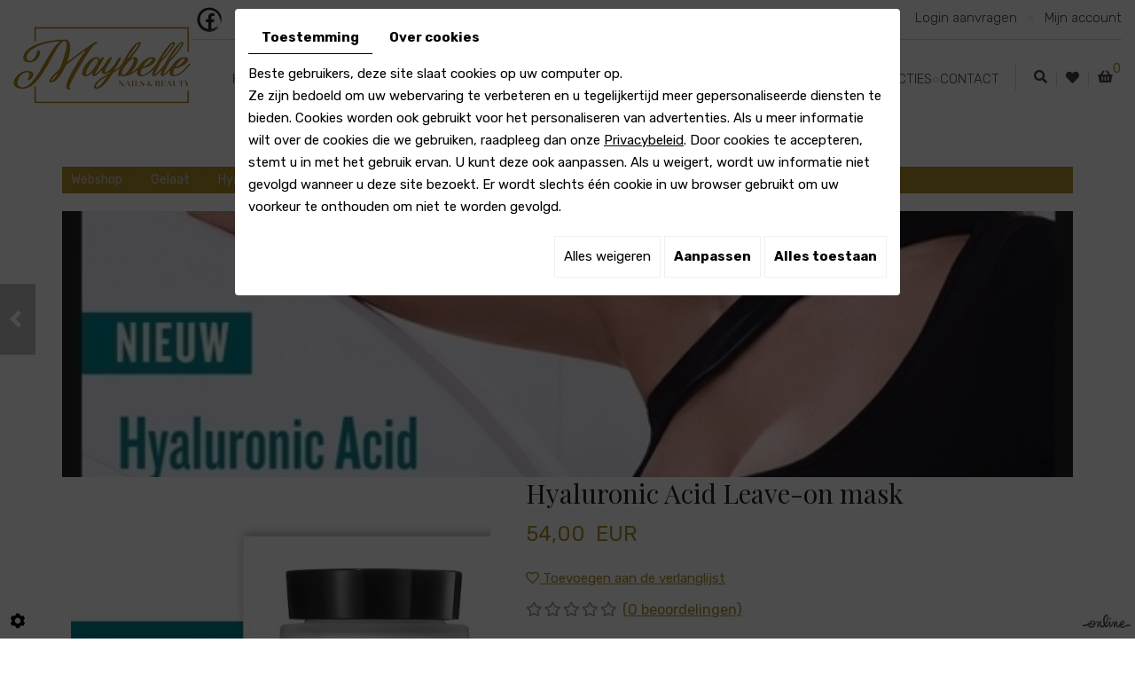

--- FILE ---
content_type: text/html; charset=UTF-8
request_url: https://www.maybelle.info/nl/schoonheidsspecialiste/webshop/gelaat/hyaluronic-acid-24-7/hyaluronic-acid-leave-on-mask
body_size: 34351
content:
<!doctype html>
<html lang="nl">
<head>
	<meta charset="utf-8">
	<title>Hyaluronic Acid Leave-on mask</title>
	<meta name="description" content="">
	<meta name="viewport" content="width=device-width, initial-scale=1">
	<meta name="robots" content="">
	<link rel="shortcut icon" href="https://www.maybelle.info/smarty/webshop02/media/images/favicon.ico" type="image/x-icon">
	<link rel="icon" href="https://www.maybelle.info/smarty/webshop02/media/images/favicon.ico" type="image/x-icon">
	<link rel="canonical" href="https://www.maybelle.info/nl/catalog-1/hyaluronic-acid-24-7/hyaluronic-acid-leave-on-mask">

	<meta property="og:title" content="Hyaluronic Acid Leave-on mask">
	<meta property="og:type" content="website">
	<meta property="og:url" content="https://www.maybelle.info/nl/schoonheidsspecialiste/webshop/gelaat/hyaluronic-acid-24-7/hyaluronic-acid-leave-on-mask">
	<meta property="og:image" content="">
	<meta property="og:description" content="Verhoogt het vochtgehalte vanbinnen en vanbuiten met de innovatieve combinatie van AHAVA’s Osmoter (Dode Zee-mineralen waarvan bewezen is dat ze de aanmaak van Hyaluronzuur vanuit de huid stimuleren) samen met multigewicht Hyaluronzuur om extra vocht vast te houden. Dit zorgt voor een egaal, soepel en voller huidoppervlak 24/7.

Langdurige hydratatie
‘s Ochtends & ‘s avonds
Egaliseert uitdrogingslijntjes
">
    <meta name="google-site-verification" content="CAgg-QXkEPItlLEL6E49UfkFKU19QBL3cpyQwcorqpk" />
  <meta name="google-site-verification" content="nP1Boq1MyNZTP0Uun45-_hGFtg6NEGfcoMkeLDe5Ne4" />
        <link rel="stylesheet" href="https://cdnnen.proxi.tools/assets/Core/libs/bootstrap-3-dist/css/bootstrap.min.css" type="text/css" media="all"/>
<link rel="stylesheet" href="https://cdnnen.proxi.tools/assets/Core/libs/fontawesome-free-5-web/css/all.min.css" type="text/css" media="all"/>
<link rel="stylesheet" href="https://cdnnen.proxi.tools/assets/Core/libs/font-awesome-4/css/font-awesome.min.css" type="text/css" media="all"/>
<link rel="stylesheet" href="https://cdnnen.proxi.tools/assets/Catalog/styles/front/catalog-v2.css" type="text/css" media="all"/>
<link rel="stylesheet" href="https://www.maybelle.info/data/media/css/template.css" type="text/css" media="all"/>
<link rel="stylesheet" href="https://www.maybelle.info/data/media/css/webshop.css" type="text/css" media="all"/>
     
        <script type="text/javascript" src="https://cdnnen.proxi.tools/assets/Core/libs/jquery/jquery.1.9.1.js"></script>
    
    <script>
    var $j = jQuery.noConflict();
    </script>
    
    
    <script type="text/javascript" src="https://cdnnen.proxi.tools/assets/Core/libs/jquery/jquery.1.7.2.js"></script>
<script type="text/javascript" src="https://cdnnen.proxi.tools/assets/Core/libs/jquery/jquery.ui.js"></script>
<script type="text/javascript" src="https://cdnnen.proxi.tools/assets/Catalog/scripts/front/article.js"></script>
<script type="text/javascript" src="https://cdnnen.proxi.tools/assets/Catalog/scripts/front/globals.js"></script>
<script type="text/javascript" src="https://cdnnen.proxi.tools/assets/Catalog/scripts/front/category.js"></script>
<script type="text/javascript" src="https://cdnnen.proxi.tools/assets/Core/libs/jquery/jquery.nailthumb.1.1.js"></script>
<script type="text/javascript" src="https://cdnnen.proxi.tools/assets/Core/libs/jquery/jquery.accordionmenu.js"></script>
<script type="text/javascript" src="https://cdnnen.proxi.tools/assets/Core/libs/jquery/jquery.lazyload.min.js"></script>
<script type="text/javascript" src="https://cdnnen.proxi.tools/assets/Core/libs/jquery/jPages/jPages.js"></script>
<script type="text/javascript" src="https://cdnnen.proxi.tools/assets/Core/libs/galleryn/galleryn.js"></script>

	    <script type="application/ld+json">
        {
            "@context": "https://schema.org",
            "@type": "Product",
            "name": "Hyaluronic Acid Leave-on mask",
            "image": [
                "https://www.maybelle.info/media/images/catalog/article/812/big/544.jpg"
            ],
            "description": "Verhoogt het vochtgehalte vanbinnen en vanbuiten met de innovatieve combinatie van AHAVA’s Osmoter (Dode Zee-mineralen waarvan bewezen is dat ze de aanmaak van Hyaluronzuur vanuit de huid stimuleren) samen met multigewicht Hyaluronzuur om extra vocht vast te houden. Dit zorgt voor een egaal, soepel en voller huidoppervlak 24/7.

Langdurige hydratatie
‘s Ochtends & ‘s avonds
Egaliseert uitdrogingslijntjes
",
            "brand": {
                "slogan": ""
            },
            "offers": {
                "@type": "Offer",
                "url": "https://www.maybelle.info/nl/hyaluronic-acid-leave-on-mask",
                                "availability": "https://schema.org/InStock"
            }
        }
    </script>


	
  
  

</head>
<body class="webshopTemplate lang-nl  
    webshopArticleTemplate
    ">
  
  
  
<div class="fullsite">
	<div class="bloc-top">
    	<div class="container-fluid">
        	<div class="top-grid">
				<div class="logo">
				  <a href="/" title="Maybelle - Schoonheidsspecialiste"><img src="https://www.maybelle.info/smarty/webshop02/media/images/logo-Maybelle-Nails-Beauty.png" alt="Maybelle - Schoonheidsspecialiste"></a>
				</div>
                <div class="grid-nav">
                    <section class="topbar">
                        <div class="networks">
                           <a href="https://www.facebook.com/maybellenailsandbeauty/" class="facebook" title="Facebook" target="_blank"></a>
                        </div>
                        <nav class="topnav">
                            
			<ul>
							<li class="" >
					<a href="#" >
						Login aanvragen</a>
									</li>
							<li class="" >
					<a href="#" id="account" >
						Mijn account</a>
									</li>
																	</ul>
									
                            <div class="toplogin">
                               <form id="user-login" method="post" action="https://www.maybelle.info/user/login/ca/1">
    <h2>Inloggen</h2>

    


    <input type="text" class="field" name="l" placeholder="E-mail" value="" title="E-mail">
    <input type="password"  class="field" name="p" placeholder="Paswoord" value="" title="Paswoord">

    <input type="hidden" name="isExtranetUser" value="">


		    <a href="https://www.maybelle.info/client/c/account/create-profile/ca/1" class="registrate">Registreren</a> <span class="separator">|</span>
	
 	<a href="https://www.maybelle.info/user/forgot-email/ca/1" class="forgot">Vergeten</a>

    <input type="hidden" id="redirect" name="re" value="/nl/schoonheidsspecialiste/webshop/gelaat/hyaluronic-acid-24-7/hyaluronic-acid-leave-on-mask" />
    <a href="#" onclick="$('#user-login').submit(); return false;" class="Send">Inloggen<span></span></a>
</form>
<script type="text/javascript">
	//<![CDATA[
	$(document).ready(function() {
		//$('#user-login input[title!=""]').hint();
		$("input").keypress(function(event) {
			if (event.which == 13 && $(this).parents("#user-login").length ) {
				event.preventDefault();
				$("#user-login").submit();
			}
		});

		$('#mail').off('keypress').on('keypress',(event)=>{

			if (event.which == 13 && $("#user-login").length ) {
				event.preventDefault();
				$("#user-login").submit();
				return false;
			}

			if(event.key.length === 1){
				const regex = /[a-zA-Z0-9.\-_@]/gm;
				const char = String.fromCharCode(event.which);
				let letter = regex.exec(char);
				if (letter !== null) {
					return true;
				}
				return false;
			}
		})
	});
	//]]>
</script>
<span class="clear"></span>

	<a href="https://www.maybelle.info/nl/catalog-1/wishlist" class="user-wishlist"><i class="fa fa-heart prevent-active"></i> Mijn verlanglijst</a>

                            </div>
                        </nav>
                    </section>
                    <header class="top">
                        <div class="header-wrapper">
                            <nav class="main-nav">
                                <div id="nav-group">
                                    <div id="navigation">
                                        <div>
                                            
			<ul class="sf-menu">
							<li class="" id="menu_1">
					<a href="/" >
						Home</a>
									</li>
							<li class="" id="menu_3">
					<a href="/nl/webshop" >
						Webshop</a>
											
			<ul>
							<li class="" >
					<a href="/nl/handverzorging" >
						Handen</a>
									</li>
							<li class="" >
					<a href="/nl/gelaat" >
						Gelaat</a>
									</li>
							<li class="" >
					<a href="/nl/voeten" >
						Voeten</a>
									</li>
							<li class="" >
					<a href="/nl/lichaam" >
						Lichaam</a>
									</li>
							<li class="" >
					<a href="/nl/make-up-by-mii-cosmetics" >
						Make-Up</a>
									</li>
							<li class="" >
					<a href="/nl/wimpers-amp-wenkbrauwen" >
						Wimper &amp; Wenkbrauw</a>
									</li>
							<li class="" >
					<a href="/nl/spraytan-27" >
						Spraytan</a>
									</li>
							<li class="" >
					<a href="/nl/promo" >
						Promo</a>
									</li>
																	</ul>
									
									</li>
							<li class="" id="menu_41">
					<a href="/nl/ontdek-de-vitality-fusion-50-hybrid--de-ultieme-zonnebankervaring" >
						Zonnebank</a>
									</li>
							<li class="" id="menu_2">
					<a href="/nl/nagelstyling" >
						Hand &amp; voetverzorging</a>
											
			<ul>
							<li class="" >
					<a href="/nl/manicure" >
						Manicure</a>
									</li>
							<li class="" >
					<a href="/nl/gespecialiseerde-voetverzorging---pedicure" >
						Gespecialiseerde voetverzorging</a>
									</li>
																	</ul>
									
									</li>
							<li class="" id="menu_7">
					<a href="/nl/schoonheidssalon" >
						Beauty</a>
											
			<ul>
							<li class="" >
					<a href="/nl/huidverbetering" >
						Huidverbetering</a>
									</li>
							<li class="" >
					<a href="/nl/gelaatsverzorgingen-ahava" >
						Gelaatsverzorgingen AHAVA</a>
									</li>
							<li class="" >
					<a href="/nl/spraytan" >
						Spraytanning</a>
									</li>
							<li class="" >
					<a href="/nl/wimperextensions" >
						Wimpers</a>
									</li>
							<li class="" >
					<a href="/nl/make-up" >
						Make-Up</a>
									</li>
																	</ul>
									
									</li>
							<li class="" id="menu_15">
					<a href="/nl/permanente-epilatie-met-laserontharing" >
						Laserontharing</a>
									</li>
							<li class="" id="menu_17">
					<a href="/nl/prijslijst-voor-onze-behandelingen" >
						Prijslijst</a>
									</li>
							<li class="" id="menu_42">
					<a href="/nl/acties-880" >
						Acties</a>
									</li>
							<li class="" id="menu_18">
					<a href="/nl/neem-contact-op-met-schoonheidsinstituut-maybelle-nails---beauty" >
						Contact</a>
									</li>
																	</ul>
									
                                        </div>
                                    </div>
                                    <a href="#" class="mobile-nav"><i class="fa fa-bars" aria-hidden="true"></i> </a>
                                                                            <div class="search-button">
                                            <i class="fas fa-search"></i>
                                        </div>
                                        <div class="wishlist-button">
                                            <a href="https://www.maybelle.info/nl/catalog-1/wishlist" title="Mijn verlanglijst"><i class="fas fa-heart"></i></a>
                                        </div>
                                        <div class="caddy-button">
                                            <i class="fas fa-shopping-basket"></i>
                                            <div id="CaddyCount"></div>
                                        </div>
                                        <div class="search-popup">
                                            <div class="searchForm">
    <input type="hidden" id="forceTranslationSubmit" value="Zoeken">
    <form action="https://www.maybelle.info/catalog/c/search/search-catalog/ca/1" method="get" name="searchcatalog" id="searchcatalog">
        <div class="container-Search">
                            <label for="tags" class="labrel-search">Zoek</label>
                        <input type="text" id="tags" name="tags" class="ui-autocomplete-input" value="" placeholder="Zoeken"/>
                                                <input type="hidden" name="includeCat" id="includeCat" value="true">
            <input type="hidden" name="includeOptions" id="includeOptions" value="">
            <input type="hidden" name="onlyInTitle" id="onlyInTitle" value="">
            <input type="hidden" name="scrollingImgTitle" id="scrollingImgTitle" value="1">
            <input type="submit" name="submit" value="Zoeken" id="BtnSearch">
        </div>
    </form>
</div>
<script type="text/javascript" src="https://cdnnen.proxi.tools/assets/Catalog/scripts/front/search.js"></script>
<script>
    $(document).ready(function () {
        $.searches.showFilters = "";
        $.searches.showCategoryFilter = "";
        $.searches.url = "https://www.maybelle.info/catalog/c/search/charge-articles-categories/ca/1";
        $.searches.strings = ["", "van", "tot", "en meer", ""];
        $.searches.originalFieldValue = ["Keyword", "Kies een categorie", "Kies een waarde"];
        $.searches.init();
    });
</script>
                                            <div class="search-popup-close">
                                                <span></span>
                                            </div>
                                        </div>
                                                                    </div>
                            </nav>
                        </div>
                    </header>
					<div class="sticky-placeholder"></div>
                    <aside class="cart-sidebar">
                        <div class="caddy-close">
                            <span></span>
                        </div>
                        <h3>Winkelmandje</h3>
                        <div class="caddy-total"></div>
                            <div class="box_cart">
        
        <ul class="Cart " id="catalog_cart"></ul>
                <a href="https://www.maybelle.info/catalog/c/cart/detail/ca/1" class="mini-cart-option mini-cart-option-cart">Winkelmand</a>
        <a href="https://www.maybelle.info/catalog/c/checkout/step1/ca/1" class="mini-cart-option mini-cart-option-order">Bestellen</a>

        <span class="clear"></span>
        <script type="text/javascript" src="https://cdnnen.proxi.tools/assets/Catalog/scripts/front/cart.js?r=20346"></script>
<script type="text/javascript" src="https://cdnnen.proxi.tools/assets/Core/libs/jquery/jquery.jbind.min.js"></script>
        <script type="text/javascript">
            $(document).ready(function () {
                $.cart.url = "https://www.maybelle.info/catalog/c/cart";
                $.cart.promoUrl = "https://www.maybelle.info/catalog/c/promofront";
                $.cart.showVat = 'on';
                $.cart.catalogKey = 1;
                $.cart.promos = [];
                $.cart.content = [];
                $.cart.hideVat = 0;
                $.cart.getCart();
                $.cart.summary_qte = "Aantal";
                $.cart.catalog_article_unit_price_label = "Eenheidsprijs excl. BTW";
                $.cart.catalog_article_total_price_modal_label = "Totaalbedrag";
                $.cart.calculPromoEnd = "";
            });
        </script>
        
            <ul style="display:none" id="cart-line">
                <li class="cart-list row cart-row-{id}---token--" id="cart-line-{id}---token--" data-token="--token--" data-selected-options="--selectedOptionsAndValues--">
                    (<span class="cartQty">{qty}</span>)
                    <a href="{url}">{title}</a>&nbsp;<span class="optionsList">{optionsList}</span><span class="optionsList personalized">{personalized}</span>&nbsp;<strong class="cartPrice stroke"><s>{oldPrice}</s></strong><strong class="cartPrice">{price}</strong>
                    <a href="#" onclick="javascript:eval('$.cart.removeItem(\'--token--\',\'{perso}\');'); return false;" class="Remove"></a>
                </li>
            </ul>
        
    </div>
<div id="quantityDialogOutOfStock" style="display:none;" title="Niet voorradig">Niet voorradig </div>
<div id="quantityDialogNotEnoughStock" style="display:none;" title="Onvoldoende voorraad">Onvoldoende voorraad</div>
                    </aside>
                </div>
            </div>
        </div>
    </div>
    
    <div class="container-fluid">
    	    </div>
    
	<div class="webshop-content">
                                                                        	    	                	<div class="container">
<script type="text/javascript" src="https://cdnnen.proxi.tools/assets/Catalog/scripts/front/checkout.js?r=784513"></script>
<link rel="stylesheet" href="https://cdnnen.proxi.tools/assets/Catalog/styles/front/checkout.css" type="text/css" media="all"/>
	
<div id="Shop"  class=" " >
		<div id="Head">
		                <a href="javascript:void(0);" onclick="$.cart.submitCart(1);" class="CartBtn">Bestellen<span></span></a>
        <a href="https://www.maybelle.info/catalog/c/cart/detail/ca/1" class="CartBtn"><img src="https://cdnnen.proxi.tools/assets/Catalog/media/images/icon-cart.png" alt=""/>Winkelmand<span></span></a>
    <div class="Cart" id="catalog_cart_mini">
                <span id="catalog_cart_mini-nbr-items">0</span> Producten | <span id="catalog_cart_mini-price" class="catalog_cart_mini-price"></span>&nbsp;<span id="catalog_cart_mini-price_promo" class="catalog_cart_mini-price_promo"></span>
    </div>
    <script type="text/javascript" src="https://cdnnen.proxi.tools/assets/Catalog/scripts/front/cart.js?r=42928"></script>
<script type="text/javascript" src="https://cdnnen.proxi.tools/assets/Core/libs/jquery/jquery.jbind.min.js"></script>
    <script type="text/javascript">
        $(document).ready(function () {
            $.cart.url = "https://www.maybelle.info/catalog/c/cart";
            $.cart.promoUrl = "https://www.maybelle.info/catalog/c/promofront";
            $.cart.showVat = 'on';
            $.cart.catalogKey = 1;
            $.cart.promos = [];
            $.cart.calculPromoEnd = "";
        });
    </script>
<div id="quantityDialogOutOfStock" style="display:none;" title="Niet voorradig">Niet voorradig </div>
<div id="quantityDialogNotEnoughStock" style="display:none;" title="Onvoldoende voorraad">Onvoldoende voorraad</div>
	</div>
		<div id="Sidebar">
                    <div class="sidebarContent">
                

			<ul id="ShopNav" class="menu collapsible">
															<li>
						<a href="/nl/catalog-1/webshop" id="menu3">Webshop <span class="cptProducts">(173)</span></a>
													<a class="open " id="open" href="#">&nbsp;</a>
																					
			<ul id="3" class="menu collapsible ">
															<li>
						<a href="/nl/catalog-1/handverzorging" id="menu21">Handverzorging <span class="cptProducts">(4)</span></a>
											</li>
																<li>
						<a href="/nl/catalog-1/gelaat" id="menu24">Gelaat <span class="cptProducts">(66)</span></a>
													<a class="open " id="open" href="#">&nbsp;</a>
																					
			<ul id="24" class="menu collapsible ">
															<li>
						<a href="/nl/catalog-1/serum" id="menu257">Serum <span class="cptProducts">(3)</span></a>
											</li>
																<li>
						<a href="/nl/catalog-1/time-to-clear-reiniging" id="menu259">Time to Clear : Reiniging <span class="cptProducts">(7)</span></a>
											</li>
																<li>
						<a href="/nl/catalog-1/time-to-hydrate-verzorging-20" id="menu258">Time to hydrate : verzorging 20+ <span class="cptProducts">(8)</span></a>
											</li>
																<li>
						<a href="/nl/catalog-1/time-to-smooth-verzorging-30" id="menu260">Time to Smooth : verzorging 30+ <span class="cptProducts">(3)</span></a>
											</li>
																<li>
						<a href="/nl/catalog-1/time-to-revitalize-verzorging-40" id="menu261">Time To Revitalize : verzorging 40+ <span class="cptProducts">(5)</span></a>
											</li>
																<li>
						<a href="/nl/catalog-1/time-to-treat-alle-huidtypes" id="menu262">Time To Treat : alle huidtypes <span class="cptProducts">(1)</span></a>
											</li>
																<li>
						<a href="/nl/catalog-1/cc-cream" id="menu263">CC cream <span class="cptProducts">(1)</span></a>
											</li>
																<li>
						<a href="/nl/catalog-1/beauty-before-age-verzorging-50" id="menu264">Beauty Before Age : verzorging 50+ <span class="cptProducts">(2)</span></a>
											</li>
																<li>
						<a href="/nl/catalog-1/mineral-radiance-detox" id="menu265">Mineral Radiance Detox <span class="cptProducts">(4)</span></a>
											</li>
																<li>
						<a href="/nl/catalog-1/apple-of-sodom-alle-huidtypes-met-tekenen-van-veroudering" id="menu266">Apple of sodom : alle huidtypes met tekenen van veroudering <span class="cptProducts">(7)</span></a>
											</li>
																<li>
						<a href="/nl/catalog-1/men" id="menu267">Men <span class="cptProducts">(0)</span></a>
											</li>
																<li>
						<a href="/nl/catalog-1/gifts" id="menu268">Gifts <span class="cptProducts">(2)</span></a>
											</li>
																<li>
						<a href="/nl/catalog-1/scrubs-maskers" id="menu269">Scrubs &amp; Maskers <span class="cptProducts">(12)</span></a>
											</li>
																<li>
						<a href="/nl/catalog-1/hyaluronic-acid-24-7" id="menu810">Hyaluronic Acid 24/7 <span class="cptProducts">(2)</span></a>
											</li>
																<li>
						<a href="/nl/catalog-1/mature-huid" id="menu830">MATURE HUID <span class="cptProducts">(4)</span></a>
											</li>
																<li>
						<a href="/nl/catalog-1/pretinol" id="menu833">pRetinol&trade; <span class="cptProducts">(4)</span></a>
											</li>
																<li>
						<a href="/nl/catalog-1/face-tanning-drops" id="menu854">FACE TANNING DROPS <span class="cptProducts">(1)</span></a>
											</li>
									</ul>
	
											</li>
																<li>
						<a href="/nl/catalog-1/voeten" id="menu22">Voeten <span class="cptProducts">(4)</span></a>
													<a class="open " id="open" href="#">&nbsp;</a>
																					
			<ul id="22" class="menu collapsible ">
															<li>
						<a href="/nl/catalog-1/ahava" id="menu731">AHAVA <span class="cptProducts">(2)</span></a>
											</li>
									</ul>
	
											</li>
																<li>
						<a href="/nl/catalog-1/lichaam" id="menu23">Lichaam <span class="cptProducts">(5)</span></a>
											</li>
																<li>
						<a href="/nl/catalog-1/wimpers-amp-wenkbrauwen" id="menu25">Wimpers &amp; wenkbrauwen <span class="cptProducts">(12)</span></a>
													<a class="open " id="open" href="#">&nbsp;</a>
																					
			<ul id="25" class="menu collapsible ">
															<li>
						<a href="/nl/catalog-1/aftercare-wimperextentions" id="menu691">Aftercare Wimperextentions <span class="cptProducts">(2)</span></a>
											</li>
																<li>
						<a href="/nl/catalog-1/revitalash-care" id="menu725">Revitalash care <span class="cptProducts">(0)</span></a>
											</li>
																<li>
						<a href="/nl/catalog-1/brow-by-mi" id="menu738">Brow by Mi <span class="cptProducts">(10)</span></a>
											</li>
									</ul>
	
											</li>
																<li>
						<a href="/nl/catalog-1/make-up-by-mii-cosmetics" id="menu26">Make Up by Mii Cosmetics <span class="cptProducts">(71)</span></a>
													<a class="open " id="open" href="#">&nbsp;</a>
																					
			<ul id="26" class="menu collapsible ">
															<li>
						<a href="/nl/catalog-1/lips" id="menu378">Lips <span class="cptProducts">(11)</span></a>
											</li>
																<li>
						<a href="/nl/catalog-1/eyes" id="menu483">Eyes <span class="cptProducts">(17)</span></a>
											</li>
																<li>
						<a href="/nl/catalog-1/brushes" id="menu570">Brushes <span class="cptProducts">(7)</span></a>
											</li>
																<li>
						<a href="/nl/catalog-1/prep-finishing" id="menu571">Prep &amp; Finishing <span class="cptProducts">(8)</span></a>
											</li>
																<li>
						<a href="/nl/catalog-1/foundation" id="menu581">Foundation <span class="cptProducts">(6)</span></a>
											</li>
																<li>
						<a href="/nl/catalog-1/blush-bronze" id="menu635">Blush &amp; Bronze <span class="cptProducts">(6)</span></a>
											</li>
																<li>
						<a href="/nl/catalog-1/highlight-contour" id="menu649">Highlight &amp; Contour <span class="cptProducts">(4)</span></a>
											</li>
																<li>
						<a href="/nl/catalog-1/tools" id="menu660">Tools <span class="cptProducts">(2)</span></a>
											</li>
																<li>
						<a href="/nl/catalog-1/brow-by-mii" id="menu737">Brow by Mii <span class="cptProducts">(10)</span></a>
											</li>
									</ul>
	
											</li>
																<li>
						<a href="/nl/catalog-1/spraytan-27" id="menu27">Spraytan <span class="cptProducts">(5)</span></a>
													<a class="open " id="open" href="#">&nbsp;</a>
																					
			<ul id="27" class="menu collapsible ">
															<li>
						<a href="/nl/catalog-1/curasano" id="menu703">Curasano <span class="cptProducts">(5)</span></a>
											</li>
									</ul>
	
											</li>
																<li>
						<a href="/nl/catalog-1/promo" id="menu30">Promo <span class="cptProducts">(3)</span></a>
											</li>
																<li>
						<a href="/nl/catalog-1/ba-sil-food-for-hair" id="menu876">BA&#039;SIL FOOD FOR HAIR <span class="cptProducts">(3)</span></a>
											</li>
									</ul>
	
											</li>
									</ul>
	

                <form id="user-login" method="post" action="https://www.maybelle.info/user/login/ca/1">
    <h2>Inloggen</h2>

    


    <input type="text" class="field" name="l" placeholder="E-mail" value="" title="E-mail">
    <input type="password"  class="field" name="p" placeholder="Paswoord" value="" title="Paswoord">

    <input type="hidden" name="isExtranetUser" value="">


		    <a href="https://www.maybelle.info/client/c/account/create-profile/ca/1" class="registrate">Registreren</a> <span class="separator">|</span>
	
 	<a href="https://www.maybelle.info/user/forgot-email/ca/1" class="forgot">Vergeten</a>

    <input type="hidden" id="redirect" name="re" value="/nl/schoonheidsspecialiste/webshop/gelaat/hyaluronic-acid-24-7/hyaluronic-acid-leave-on-mask" />
    <a href="#" onclick="$('#user-login').submit(); return false;" class="Send">Inloggen<span></span></a>
</form>
<script type="text/javascript">
	//<![CDATA[
	$(document).ready(function() {
		//$('#user-login input[title!=""]').hint();
		$("input").keypress(function(event) {
			if (event.which == 13 && $(this).parents("#user-login").length ) {
				event.preventDefault();
				$("#user-login").submit();
			}
		});

		$('#mail').off('keypress').on('keypress',(event)=>{

			if (event.which == 13 && $("#user-login").length ) {
				event.preventDefault();
				$("#user-login").submit();
				return false;
			}

			if(event.key.length === 1){
				const regex = /[a-zA-Z0-9.\-_@]/gm;
				const char = String.fromCharCode(event.which);
				let letter = regex.exec(char);
				if (letter !== null) {
					return true;
				}
				return false;
			}
		})
	});
	//]]>
</script>
<span class="clear"></span>

	<a href="https://www.maybelle.info/nl/catalog-1/wishlist" class="user-wishlist"><i class="fa fa-heart prevent-active"></i> Mijn verlanglijst</a>

                    <div class="box_cart">
        
        <ul class="Cart " id="catalog_cart"></ul>
                <a href="https://www.maybelle.info/catalog/c/cart/detail/ca/1" class="mini-cart-option mini-cart-option-cart">Winkelmand</a>
        <a href="https://www.maybelle.info/catalog/c/checkout/step1/ca/1" class="mini-cart-option mini-cart-option-order">Bestellen</a>

        <span class="clear"></span>
        <script type="text/javascript" src="https://cdnnen.proxi.tools/assets/Catalog/scripts/front/cart.js?r=9484"></script>
<script type="text/javascript" src="https://cdnnen.proxi.tools/assets/Core/libs/jquery/jquery.jbind.min.js"></script>
        <script type="text/javascript">
            $(document).ready(function () {
                $.cart.url = "https://www.maybelle.info/catalog/c/cart";
                $.cart.promoUrl = "https://www.maybelle.info/catalog/c/promofront";
                $.cart.showVat = 'on';
                $.cart.catalogKey = 1;
                $.cart.promos = [];
                $.cart.content = [];
                $.cart.hideVat = 0;
                $.cart.getCart();
                $.cart.summary_qte = "Aantal";
                $.cart.catalog_article_unit_price_label = "Eenheidsprijs excl. BTW";
                $.cart.catalog_article_total_price_modal_label = "Totaalbedrag";
                $.cart.calculPromoEnd = "";
            });
        </script>
        
            <ul style="display:none" id="cart-line">
                <li class="cart-list row cart-row-{id}---token--" id="cart-line-{id}---token--" data-token="--token--" data-selected-options="--selectedOptionsAndValues--">
                    (<span class="cartQty">{qty}</span>)
                    <a href="{url}">{title}</a>&nbsp;<span class="optionsList">{optionsList}</span><span class="optionsList personalized">{personalized}</span>&nbsp;<strong class="cartPrice stroke"><s>{oldPrice}</s></strong><strong class="cartPrice">{price}</strong>
                    <a href="#" onclick="javascript:eval('$.cart.removeItem(\'--token--\',\'{perso}\');'); return false;" class="Remove"></a>
                </li>
            </ul>
        
    </div>
<div id="quantityDialogOutOfStock" style="display:none;" title="Niet voorradig">Niet voorradig </div>
<div id="quantityDialogNotEnoughStock" style="display:none;" title="Onvoldoende voorraad">Onvoldoende voorraad</div>
                            </div>
        	</div>
	<div id="ShopContent">
		<div id="SearchResult"></div>
		
		
    <script type="application/ld+json">
        {
            "@context": "https://schema.org",
            "@type": "BreadcrumbList",
            "itemListElement":
            [
                {
                    "@type": "ListItem",
                    "position": 1,
                    
                    "item":
                    {
                        "@id": "https://www.maybelle.info/nl/webshop",
                        "name": "Webshop"   
                    }
                },{
                    "@type": "ListItem",
                    "position": 2,
                    
                    "item":
                    {
                        "@id": "https://www.maybelle.info/nl/gelaat",
                        "name": "Gelaat"   
                    }
                },{
                    "@type": "ListItem",
                    "position": 3,
                    
                    "item":
                    {
                        "@id": "https://www.maybelle.info/nl/hyaluronic-acid-24-7",
                        "name": "Hyaluronic Acid 24/7"   
                    }
                },{
                    "@type": "ListItem",
                    "position": 4,
                    
                    "item":
                    {
                        "@id": "https://www.maybelle.info/nl/hyaluronic-acid-leave-on-mask",
                        "name": "Hyaluronic Acid Leave-on mask"   
                    }
                }
            ]
        }
    </script>


		<div id="Breadcrumbs">

			
			
							<!--<a href="/nl/catalog-1">Catalogue</a>-->
<span id="breadcrumbs-home"></span>
												<a href="/nl/catalog-1/webshop">Webshop</a>
							 <span class="separator"> | </span> 					<a href="/nl/catalog-1/gelaat">Gelaat</a>
							 <span class="separator"> | </span> 					<a href="/nl/catalog-1/hyaluronic-acid-24-7">Hyaluronic Acid 24/7</a>
						 <span class="separator"> | </span> Hyaluronic Acid Leave-on mask
	<script>
$(document).ready(function() {
	var catsToOpen=[0,3,24];
	catsToOpen.push(810);
						catsToOpen.push(3);
					catsToOpen.push(24);
					catsToOpen.push(810);
				catsToOpen.reverse();
	
	$('#ShopNav a').removeClass('opened');
	for(i=0;i<catsToOpen.length;i++)
	{	
		$('a#menu'+catsToOpen[i].toString()).addClass('opened');
		$('a#menu'+catsToOpen[i].toString()).next().next().show();
	}
	
});

</script>
					</div>
					    <div class="diy-slideshow fade" id="superbanner-category">
                    <figure class="show">
                <img src="https://www.maybelle.info/media/images/catalog/category/810/big/542.jpg" loading="lazy">
            </figure>
                    <figure class="">
                <img src="https://www.maybelle.info/media/images/catalog/category/810/big/543.jpg" loading="lazy">
            </figure>
                            <span class="prev"><i class="fas fa-angle-left"></i></span>
            <span class="next"><i class="fas fa-angle-right"></i></span>
            </div>

    <style>
        #superbanner-category.diy-slideshow{ height: 300px }#superbanner-category.diy-slideshow figure{ transition: opacity 1.5s;opacity:0 }
    </style>
    <input type="hidden" id="superbanner_slideshow_key" value="1">
    <input type="hidden" id="superbanner_slideshow_htmlID" value="superbanner-category">
    <input type="hidden" id="superbanner_slideshow_autoplay" value="1">
    <input type="hidden" id="superbanner_slideshow_duration" value="5">
    <input type="hidden" id="superbanner_slideshow_swipe" value="1">
    <input type="hidden" id="superbanner_counter" value="0">

    <link rel="stylesheet" href="https://cdnnen.proxi.tools/assets/Catalog/styles/front/superbanner.css" type="text/css" media="all"/>
    <script type="text/javascript" src="https://cdnnen.proxi.tools/assets/Catalog/scripts/front/superbanner.js"></script>

				<div id="article-content" class="prix-0">
			
        <script type="application/ld+json">
        {
            "@context": "https://schema.org",
            "@type": "Product",
            "name": "Hyaluronic Acid Leave-on mask",
            "image": [
                "https://www.maybelle.info/media/images/catalog/article/812/big/544.jpg"
            ],
            "description": "Verhoogt het vochtgehalte vanbinnen en vanbuiten met de innovatieve combinatie van AHAVA’s Osmoter (Dode Zee-mineralen waarvan bewezen is dat ze de aanmaak van Hyaluronzuur vanuit de huid stimuleren) samen met multigewicht Hyaluronzuur om extra vocht vast te houden. Dit zorgt voor een egaal, soepel en voller huidoppervlak 24/7.

Langdurige hydratatie
‘s Ochtends & ‘s avonds
Egaliseert uitdrogingslijntjes
",
            "brand": {
                "slogan": "Ahava"
            },
            "offers": {
                "@type": "Offer",
                "url": "https://www.maybelle.info/nl/hyaluronic-acid-leave-on-mask",
                                "availability": "https://schema.org/InStock"
            }
        }
    </script>


    <div itemscope itemtype="https://schema.org/Product">
        <div id="CatContent" class="">
                            <div class="articleGallery">
                        <div class="outer">
                <ul class="Gallery zoomGallery" style="display: block;">
                            <li class="medPhotoBox on">
                    <a class="medPhotoLink" href="https://www.maybelle.info/media/images/catalog/article/812/big/544.jpg" rel="gallery">
                        <img class="medPhoto"  alt="Hyaluronic Acid Leave-on mask" src="https://www.maybelle.info/media/images/catalog/article/812/mediumDetail/544.jpg">
                    </a>
                </li>
                    </ul>
            </div>
<script>
    $(function() {
        $.catalogGlobals['productNailthumb'] = {medWidth: 240,
            medHeight: 200,
            thumbWidth: 60,
            thumbHeight: 60};
                
        $('.zoomGallery a.medPhotoLink')
            // tile mouse actions
            .on('mouseover', function () {
                $(this).find('img').css({'transform': 'scale(2)'});
                // console.log('mouseoverCheck');
            })
            .on('mouseout', function () {
                $(this).find('img').css({'transform': 'scale(1)'});
            })
            .on('mousemove', function (e) {
                $(this).find('img').css({'transform-origin': ((e.pageX - $(this).offset().left) / $(this).width()) * 100 + '% ' + ((e.pageY - $(this).offset().top) / $(this).height()) * 100 + '%'});
            });
        
            });
</script>
                </div>
                <div class="articleSummary">
                    <script type="text/javascript" src="https://cdnnen.proxi.tools/assets/Core/libs/jquery/jquery.validate.min.js"></script>
<div class="articleStatus"></div>
<h1 id="Title" class="">
	<span itemprop="name">
			Hyaluronic Acid Leave-on mask
		</span>
			
		
			
				<span id="article-price" >

				    						54,00  EUR

								    </span>
				<span id="priceBundle" class="priceBundleErased"></span>
											
	</h1>
<div id="add-favorite-button" class="">
	<a href="#" id="add-to-wishlist" onclick="$.article.openModalWishlist(1, 812)"><i class="fa fa-heart-o"></i> Toevoegen aan de verlanglijst</a>
</div>

                                            <div class="review-summary" itemprop="aggregateRating" itemscope
                             itemtype="https://schema.org/AggregateRating">
                                                        <meta itemprop="ratingValue" content="0" /><meta itemprop="bestRating" content="5" /><span class='catalog-score'><i class="fa fa-star-o"></i><i class="fa fa-star-o"></i><i class="fa fa-star-o"></i><i class="fa fa-star-o"></i><i class="fa fa-star-o"></i></span> <a href="#reviews"
                                                            class="review-count">(<span itemprop='ratingCount'>0</span> beoordelingen)</a>
                        </div>
                                                                <div class="articleShortDesc">
                            <p>Verhoogt het vochtgehalte vanbinnen en vanbuiten met de innovatieve combinatie van AHAVA’s Osmoter (Dode Zee-mineralen waarvan bewezen is dat ze de aanmaak van Hyaluronzuur vanuit de huid stimuleren) samen met multigewicht Hyaluronzuur om extra vocht vast te houden. Dit zorgt voor een egaal, soepel en voller huidoppervlak 24/7.

Langdurige hydratatie
‘s Ochtends & ‘s avonds
Egaliseert uitdrogingslijntjes
</p>
                        </div>
                                        <input type="hidden" id="bundleActive" value="">
                    <input type="hidden" id="isparentWithChildrens" value="0">
                    <input type="hidden" id="extra_textarea" value="0">
                    <nav class="prev-next">
                        
                        <a class="btnAnt" href="https://www.maybelle.info/nl/catalog-1/hyaluronic-acid-24-7/hyaluronic-acid-cream-24-7"><span class="cat-jp-ant">«</span> Vorig</a>
                    </nav>
                                            <input type="hidden" id="bundleValor" value="0">
                        				<div id="markLogo">
                    <a href="https://www.maybelle.info/nl/catalog-1/brand/1/colB/5/rowB/5">
                                                    <img src="https://www.maybelle.info/media/images/catalog/brand/nl/1/logos-HP_ahava-1.jpg" alt="Ahava" title="Ahava"/>
                                            </a>
                </div>
<script>
$(function() {
	$.catalogGlobals['productNailthumb'].logoWidth=200;
	$.catalogGlobals['productNailthumb'].logoHeight=200;
});
</script>

                        <input type="hidden" value="1" id="hideTitle" name="hideTitle">
                        <input id="extraRequired" type="hidden" value="0" name="extraRequired">
                        <input type="hidden" id="extraRequiredMessage" value="Dit veld is verplicht">
                        <form action="#" id="Order" class="articleInfoBox">
                                                        <input type="hidden" value="812" id="GenId" name="GenId">
                            
                                <script xmlns="http://www.w3.org/1999/html">
        $(function () {
            $.cart.url = "https://www.maybelle.info/catalog/c/cart";
            $.cart.checkQuantity = true;
            $.cart.extraRequired = '0';
            $.cart.extra_textarea = '0';
            $.cart.extra_date = '0';
            $.cart.attachmentField = '0';
            $.cart.giftCardArticle = '0';
            $.article.isUserLogged = '0';
            $.article.attachmentField = '0';
            $.article.giftCardArticle = '0';
            $.article.giftCardPerso = '0';
        });
    </script>
    <style>
    #qtychoice a.Decrease, #qtychoice a.Increase {
    display: inline-block;
    text-decoration: none;
    font-size: 0;
    text-align: center;
    width: 20px;
    }
    #qtychoice a.Decrease::after {
    content: '\f147';
    font-family: 'FontAwesome';
    font-size: 12px;
    }
    #qtychoice a.Increase::after {
    content: '\f196';
    font-family: 'FontAwesome';
    font-size: 12px;
    }
    </style>
                                                                                                                                                                                                            <p id="qtychoice" >
                                    <label for="Qty">Hoeveelheid:</label>
                                    							<input type="text" name="812" id="Qty" title="1" value="" class="blur" />
							                                </p>
                            
                                                            <input type="hidden" name="personalized" id="personalized" value="" class="blur"/>
                            
                            <!--googleoff: all-->
                            <div id="quantityDialogOverWeight" style="display:none;" title="Bestelling overschrijdt het maximum gewicht">Omwille van het gewicht van het product kan dit niet toegevoegd worden aan de winkelmand. Neem contact met ons op voor meer informatie.</div>
                            <!--googleon: all-->
                                                            <div id="OrderBtns" >
                                    <a class="AddCart" href="#" onclick="$.cart.addToCart(); return false;">Aan winkelmand toevoegen<span></span></a>
                                </div>
                                                                                                                
<div style="display:none" id="dialog-product-added" class="dialog-product-popup" data-trans-qty-label="Hoeveelheid"
     data-trans-order-total-price-label="Totaalbedrag">
    <div class="dialog-product-added-bg" onclick="$.cart.closeDivProductAdded()"></div>
    <div class="dialog-product-added-inner">
        <a href="javascript:void(0);" class="dialog-product-added-close" onclick="$.cart.closeDivProductAdded()"><span class="fa-stack fa-lg"><i class="fa fa-circle fa-stack-2x"></i><i class="fa fa-times fa-stack-1x fa-inverse"></i></span></a>
        <h4>Product is toegevoegd aan uw winkelmand</h4>
        <div class="dialog-product-added-content">
                        <div id="modal-left-side"></div>

                        <div id="modal-right-side">
                <h5>Winkelmand</h5>
                <div>
                    <span id="catalog_modal_complete_qty_label">totaal aantal product(en) :</span>
                    <span id="catalog_modal_complete_qty"></span>
                </div>
                <div>
                    <span id="catalog_modal_complete_htva_label">Subtotaal excl. BTW :</span>
                    <span id="catalog_modal_complete_htva"></span>
                </div>
                <div>
                    <span id="catalog_modal_complete_tva_amount_label" style="display:none;">BTW :</span>
                    <span id="catalog_modal_complete_tva_amount" style="display: none"></span>
                </div>
                <div>
                    <span id="catalog_modal_complete_tvac_label" style="display:none;">Subtotaal incl. BTW :</span>
                    <span id="catalog_modal_complete_tvac" style="display: none"></span>
                </div>
                <div>
                    <span id="catalog_modal_complete_tvac_promo_label" style="display:none">Promotie :</span>
                    <span id="catalog_modal_complete_tvac_promo" style="display:none"></span>
                </div>
            </div>
        </div>
                <div id="modal-footer">
            <a href="javascript:void(0);" onclick="$.cart.closeDivProductAdded()" class="dialog-product-added-btn-continue">Doorgaan met winkelen</a>
                            <a href="https://www.maybelle.info/catalog/c/cart/detail/ca/1" class="dialog-product-added-btn-checkout">Bestellen</a>
                    </div>
    </div>
</div>





<div style="display:none" id="dialog-product-wishlist" class="dialog-product-popup sizeall" data-trans-qty-label="Hoeveelheid"
     data-trans-order-total-price-label="Totaalbedrag">
    <div class="dialog-product-added-bg" onclick="$.article.closeModalWishlist()"></div>
    <div class="dialog-product-added-inner">
        <a href="javascript:void(0);" class="dialog-product-added-close" onclick="$.article.closeModalWishlist()"><span class="fa-stack fa-lg"><i class="fa fa-circle fa-stack-2x"></i><i class="fa fa-times fa-stack-1x fa-inverse"></i></span></a>
                    <h4>Gelieve in te loggen om uw verlanglijst aan te vullen</h4>
                <div class="dialog-product-wishlist-content">
            <p><strong>Hyaluronic Acid Leave-on mask</strong></p>
                            <p><small>Log in of
                        <a href="https://www.maybelle.info/client/c/account/create-profile/ca/1"> maak een nieuwe account </a> om meerdere verlanglijsten te bewaren en te kunnen delen met vrienden en familie.</small></p>
                    </div>
        <div id="modal-footer">
            <a href="javascript:void(0);" onclick="$.article.closeModalWishlist()" class="dialog-product-added-btn-continue">Doorgaan met winkelen</a>
            <a href="https://www.maybelle.info/nl/catalog-1/wishlist" class="dialog-product-added-btn-wishlist">Mijn verlanglijst</a>
        </div>
    </div>
</div>



                            <input type="hidden" name="object[objectKey]" id="articleObjectKey" value="812" />
<input type="hidden" name="parent" id="articleParentKey" value=""/>
                            <div id="ContainerBlockSocial" class="ContainerBlockSocial">
													<a href="https://www.facebook.com/sharer/sharer.php?u=https://www.maybelle.info/nl/schoonheidsspecialiste/webshop/gelaat/hyaluronic-acid-24-7/hyaluronic-acid-leave-on-mask" title="Facebook" target="_blank" style="fill: #fff;background-color: #4267B2;padding: 5px 8px 5px 8px;border-radius: 3px;display: inline-grid;" class="link-ico share-facebook"><svg xmlns="http://www.w3.org/2000/svg" height="1em" viewBox="0 0 320 512" style="vertical-align: inherit;" class="svg-ico svg-facebook"><path d="M279.14 288l14.22-92.66h-88.91v-60.13c0-25.35 12.42-50.06 52.24-50.06h40.42V6.26S260.43 0 225.36 0c-73.22 0-121.08 44.38-121.08 124.72v70.62H22.89V288h81.39v224h100.17V288z"/></svg></a>
																								<a href="https://api.whatsapp.com/send?text=https://www.maybelle.info/nl/schoonheidsspecialiste/webshop/gelaat/hyaluronic-acid-24-7/hyaluronic-acid-leave-on-mask" target="_blank" title="Whatsapp" style="fill: #fff;background-color: #25D366;padding: 5px 6px 5px 6px;border-radius: 3px;display: inline-grid;" class="link-ico share-whatsapp"><svg xmlns="http://www.w3.org/2000/svg" height="1em" viewBox="0 0 448 512"><path d="M380.9 97.1C339 55.1 283.2 32 223.9 32c-122.4 0-222 99.6-222 222 0 39.1 10.2 77.3 29.6 111L0 480l117.7-30.9c32.4 17.7 68.9 27 106.1 27h.1c122.3 0 224.1-99.6 224.1-222 0-59.3-25.2-115-67.1-157zm-157 341.6c-33.2 0-65.7-8.9-94-25.7l-6.7-4-69.8 18.3L72 359.2l-4.4-7c-18.5-29.4-28.2-63.3-28.2-98.2 0-101.7 82.8-184.5 184.6-184.5 49.3 0 95.6 19.2 130.4 54.1 34.8 34.9 56.2 81.2 56.1 130.5 0 101.8-84.9 184.6-186.6 184.6zm101.2-138.2c-5.5-2.8-32.8-16.2-37.9-18-5.1-1.9-8.8-2.8-12.5 2.8-3.7 5.6-14.3 18-17.6 21.8-3.2 3.7-6.5 4.2-12 1.4-32.6-16.3-54-29.1-75.5-66-5.7-9.8 5.7-9.1 16.3-30.3 1.8-3.7.9-6.9-.5-9.7-1.4-2.8-12.5-30.1-17.1-41.2-4.5-10.8-9.1-9.3-12.5-9.5-3.2-.2-6.9-.2-10.6-.2-3.7 0-9.7 1.4-14.8 6.9-5.1 5.6-19.4 19-19.4 46.3 0 27.3 19.9 53.7 22.6 57.4 2.8 3.7 39.1 59.7 94.8 83.8 35.2 15.2 49 16.5 66.6 13.9 10.7-1.6 32.8-13.4 37.4-26.4 4.6-13 4.6-24.1 3.2-26.4-1.3-2.5-5-3.9-10.5-6.6z"/></svg></a>
												</div>

                        </form>
                        <!---- bundle not active---->
                        <!---- bundle ---->
                                    </div>
                    <script type="application/ld+json">
        {
            "@context": "https://schema.org",
            "@type": "Product",
            "name": "Hyaluronic Acid Leave-on mask",
            "image": [
                "https://www.maybelle.info/media/images/catalog/article/812/big/544.jpg"
            ],
            "description": "Verhoogt het vochtgehalte vanbinnen en vanbuiten met de innovatieve combinatie van AHAVA’s Osmoter (Dode Zee-mineralen waarvan bewezen is dat ze de aanmaak van Hyaluronzuur vanuit de huid stimuleren) samen met multigewicht Hyaluronzuur om extra vocht vast te houden. Dit zorgt voor een egaal, soepel en voller huidoppervlak 24/7.

Langdurige hydratatie
‘s Ochtends & ‘s avonds
Egaliseert uitdrogingslijntjes
",
            "brand": {
                "slogan": "Ahava"
            },
            "offers": {
                "@type": "Offer",
                "url": "https://www.maybelle.info/nl/hyaluronic-acid-leave-on-mask",
                                "availability": "https://schema.org/InStock"
            }
        }
    </script>


                
    <script type="application/ld+json">
        {
            "@context": "https://schema.org",
            "@type": "BreadcrumbList",
            "itemListElement":
            [
                {
                    "@type": "ListItem",
                    "position": 1,
                    
                    "item":
                    {
                        "@id": "https://www.maybelle.info/nl/webshop",
                        "name": "Webshop"   
                    }
                },{
                    "@type": "ListItem",
                    "position": 2,
                    
                    "item":
                    {
                        "@id": "https://www.maybelle.info/nl/gelaat",
                        "name": "Gelaat"   
                    }
                },{
                    "@type": "ListItem",
                    "position": 3,
                    
                    "item":
                    {
                        "@id": "https://www.maybelle.info/nl/hyaluronic-acid-24-7",
                        "name": "Hyaluronic Acid 24/7"   
                    }
                },{
                    "@type": "ListItem",
                    "position": 4,
                    
                    "item":
                    {
                        "@id": "https://www.maybelle.info/nl/hyaluronic-acid-leave-on-mask",
                        "name": "Hyaluronic Acid Leave-on mask"   
                    }
                }
            ]
        }
    </script>


                    </div>
        <div id="Products">
                            <div class="Tabs">
        
    <ul class="tabNavigation ">
                                                                    <li><a class="aTabRelated" href="#TabRelated">Verwante producten</a></li>
                <li id="BundleTab"><a class="aTabBundle" href="#TabBundle"><span id="labelBundle">Bundel</span></a></li> <!-- TO SEE STYLE LATER-->
    </ul>
    <div class="TabContent" id="TabDescription" itemprop="description">
        
    </div>
    <div class="TabContent" id="TabPdf">
            </div>
    <div class="TabContent" id="TabReminder">
        <form id="ReminderForm">
            <p>Wilt u meer info over dit product? Laat ons uw adres en telefoonnummer achter, dan contacteren wij u zo snel mogelijk.</p>
            <table>
                <tr>
                    <td>
                        <p class="mention">Naam *</p>
                    </td>
                    <td>
                        <p class="mention">Voornaam *
                    </td>
                    <td>
                        <p class="mention">Bedrijf *
                    </td>
                </tr>
                <tr>
                    <td>
                        <input type="Text" name="last_name" id="last_name" required="required" value="" class="Text"/>
                    </td>
                    <td>
                        <input type="Text" name="first_name" id="first_name" required="required" value="" class="Text"/>
                    </td>
                    <td>
                        <input type="Text" name="society" id="society" required="required" value="" class="Text"/>
                    </td>
                </tr>
                <tr>
                    <td>
                        <p class="mention">Postcode *</p>
                    </td>
                    <td>
                        <p class="mention">E-mail *</p>
                    </td>
                    <td>
                        <p class="mention">Telefoon *</p>
                    </td>
                </tr>
                <tr>
                    <td>
                        <input type="Text" name="post_code" id="post_code" required="required" value="" class="Text"/>
                    </td>
                    <td>
                        <input type="Text" name="email_reminder" id="email_reminder" required="required" value="" class="Text"/>
                    </td>
                    <td>
                        <input type="Text" name="phone" id="phone" required="required" value="" class="Text"/>
                    </td>
                </tr>
            </table>
            <p class="mention_obligatoire">*Vul alle verplichte velden</p>
            <p id="reminderFormError" class="mention_obligatoire"></p>

                        
            <input type="button" class="btn_valid" onClick="$.reminder.onSend(); return false;" id="reminder-submit" value="Bevestigen"/>
            <input type="submit" id="button_submit_form_reminder" style="display: none;">

        </form>
        <script type="text/javascript" src="https://cdnnen.proxi.tools/assets/Core/libs/jquery/jquery.validate.min.js"></script>
<script type="text/javascript" src="https://cdnnen.proxi.tools/assets/Catalog/scripts/front/reminder.js"></script>
        <script>
            $.reminder.url_valid = "https://www.maybelle.info/catalog/c/front/reminder-form-insert/o/812/c/1";
            $.reminder.msg_valid = "Uw aanvraag is succesvol geregistreerd en er is een bevestigingsmail gestuurd naar het door u opgegeven e-mailadres.";
            $.reminder.msg_email_invalid = "Uw e-mailadres is ongeldig.";
            $.reminder.msg_captcha_invalid = "Probleem bij captcha-validatie.";
        </script>
    </div>
    <div class="TabContent" id="Tabextra">
        
    </div>
                <div class="TabContent" id="TabDetails">
                            <span class="noMoreinfo">Geen bijkomende informatie</span>
                        <hr/>
            <fieldset class="subArticlesBlock">
                <legend>Gelijkaardig(e) product(en)</legend>
                <div id="subArticlesList">
                    
                                    </div>
                            </fieldset>
        </div>
                <div class="TabContent" id="TabRelated">
            <p><strong>Misschien bent u ook geïnteresseerd in de volgende producten :</strong></p>
                            
                    </div>
    
        <!--  <div class="TabContent" id="TabBundle" style="display: none"> -->
                <div class="TabContent" id="TabBundle">
                                            				
			
                    </div>
    
    </div>




<script type="text/javascript">
    $(function () {
        var isparentWithChildrens = $('#isparentWithChildrens').val();
        var bundleActive = $('#bundleActive').val();

        if (isparentWithChildrens == 1) {
            $("#BundleTab").css("display", "none");
            $("#TabBundle").css("display", "none");

        }
        if (bundleActive == 1) {
            $("#BundleTab").css("display", "none");
            $("#TabBundle").css("display", "none");

            //not show bundle now

            var allSelects = $('#Order p');
            $.each(allSelects, function (key, value) {
                //console.log(value.id);
                if (value.id !== 'qtychoice') {
                    value.remove();
                }

            });

        }
        var tabContainers = $('div.Tabs > div');
        tabContainers.hide().filter(':first').show();

        $('div.Tabs ul.tabNavigation a').click(function () {
            tabContainers.hide();
            tabContainers.filter(this.hash).show();
            $('div.Tabs ul.tabNavigation a').removeClass('selected');
            $(this).addClass('selected');
            return false;
        }).filter(':first').click();

        if (!($('#TabRelated .ListItem').length > 0)) {
            $('#TabRelated').hide();
            $('a[href="#TabRelated"]').hide();
        }

        // alert($('#TabBundle .ListItem').length)
        // alert($('#TabDescription').css("display")=="none" && $('#TabDetails').css("display")=="none" && $('#TabRelated').css("display")=="none" )

        if (($('#TabBundle .ListItem').length < 1)) {
            $('#TabBundle').hide();
            $('a[href="#TabBundle"]').hide();
        }
        // if($('#TabDescription').css("display")=="none" && $('#TabDetails').css("display")=="none" && $('#TabRelated').css("display")=="none" ){
        //     if ($('#TabBundle .ListItem').length>0){
        //         $('#TabBundle').css("display","block");
        //     }
        // }
    });
</script>

                    </div>
                    <div class="articleReviews">
    <h3><a name="reviews"></a>Beoordeling</h3>

                    <a href="https://www.maybelle.info/catalog/c/review/form/ca/1/ar/812" class="ReviewBtn">Een beoordeling schrijven</a>

    </div>            </div>
    <script type="text/javascript">
        $(function () {
            $.article.url = "https://www.maybelle.info/catalog/c/front";
            $.article.noSubArticle = "Kies de kenmerken van het product waarover u informatie wilt. Indien u kenmerken hebt gekozen, is het mogelijk dat het product niet bestaat met deze kenmerken.";
            $.article.fidelityPointArticleParent = "0";
            $.article.init();
                        var basePrice = '54';
            //console.log('basePrice '+basePrice+' total price Bundle'+totalPriceBundle);
            var surdevis = 0;
            var surInfo = 0;
            var priceRayon = 0;
                        if (surdevis == "1") {
                var htmlTitle = $('#Title').html();
                //save current url
                var urlCur = window.location.href;
                var date = new Date();
                date.setTime(date.getTime() + (1 * 24 * 60 * 60 * 1000));
                var expires = "; expires=" + date.toGMTString();
                document.cookie = 'urlCURObject' + "=" + urlCur + expires + "; path=/";
                var titleWithbutton = htmlTitle + ' <span id="article-price-devis"> <a class="AddCart" onclick="$.article.DemandePrixOpenDial(812); return false;" href="#">Informatie aanvragen</a> </span>';
                $('#Title').html(titleWithbutton);

            }
            if (surInfo == "1") {
                var htmlTitle = $('#Title').html();
                //save current url
                var urlCur = window.location.href;
                var date = new Date();
                date.setTime(date.getTime() + (1 * 24 * 60 * 60 * 1000));
                var expires = "; expires=" + date.toGMTString();
                document.cookie = 'urlCURObject' + "=" + urlCur + expires + "; path=/";
                var titleWithbutton = htmlTitle + ' <span id="article-sur-info"> <a class="AddCart" onclick="$.article.DemandePrixOpenDial(812); return false;" href="#">Informatie aanvragen</a> </span>';
                $('#Title').html(titleWithbutton);
            }
            if (basePrice == "0" && priceRayon == "1") {
                $('#OrderBtns').css("display", "none");
                var htmlPrice = $('#article-price').html();
                var newHtmlPrice = '<span class="strikePrice">' + htmlPrice + '</span>';
                $('#article-price').html(newHtmlPrice);
            }
        });

    </script>

		</div>
	</div>
	</div>
<div class="clear"></div>
<script type="text/javascript">
	var titleMenuShop = "Mijn account";
</script>
</div>
                    			
	</div>
    	<footer class="bottom">
		<div class="container">
			<div class="footer-grid">
                <div class="footer-left">
        	        <h3>Adres</h3>
                    <div class="bloc01">
                    	Puursesteenweg 102 <br>
                        2880 Bornem<br>
                        België - 
                    </div>
                </div>
                <div class="footer-center">
                	<div class="networks">
                    	<a href="https://www.facebook.com/maybellenailsandbeauty/" class="facebook" title="Facebook" target="_blank"></a>
                    </div>
                </div>
                <div class="footer-right">
                	<div>
                	<h3>Info</h3>
                    <div class="bloc02">
        	        Gsm : <span class="phone">0494 70 22 09</span><span class="phone-responsive"><a href="tel:0494702209">0494 70 22 09</a></span><br>
                    <a href="mailto:cindy.buelens1@hotmail.com" class="adwconversion_email" data-adwconversion="cindy.buelens1@hotmail.com">cindy.buelens1@hotmail.com</a><br>
        	        BTW BE0845702814
                    </div>
                    </div>
				</div>
			</div>
		</div>
	</footer>
	<div class="site-overlay"></div>
</div>
<div class="menu-wrap">
	<nav class="mobile-menu">
        
			<ul>
							<li class="" >
					<a href="/" >
						Home</a>
									</li>
							<li class="" >
					<a href="/nl/webshop" >
						Webshop</a>
											
			<ul>
							<li class="" >
					<a href="/nl/handverzorging" >
						Handen</a>
									</li>
							<li class="" >
					<a href="/nl/gelaat" >
						Gelaat</a>
									</li>
							<li class="" >
					<a href="/nl/voeten" >
						Voeten</a>
									</li>
							<li class="" >
					<a href="/nl/lichaam" >
						Lichaam</a>
									</li>
							<li class="" >
					<a href="/nl/make-up-by-mii-cosmetics" >
						Make-Up</a>
									</li>
							<li class="" >
					<a href="/nl/wimpers-amp-wenkbrauwen" >
						Wimper &amp; Wenkbrauw</a>
									</li>
							<li class="" >
					<a href="/nl/spraytan-27" >
						Spraytan</a>
									</li>
							<li class="" >
					<a href="/nl/promo" >
						Promo</a>
									</li>
																	</ul>
									
									</li>
							<li class="" >
					<a href="/nl/ontdek-de-vitality-fusion-50-hybrid--de-ultieme-zonnebankervaring" >
						Zonnebank</a>
									</li>
							<li class="" >
					<a href="/nl/nagelstyling" >
						Hand &amp; voetverzorging</a>
											
			<ul>
							<li class="" >
					<a href="/nl/manicure" >
						Manicure</a>
									</li>
							<li class="" >
					<a href="/nl/gespecialiseerde-voetverzorging---pedicure" >
						Gespecialiseerde voetverzorging</a>
									</li>
																	</ul>
									
									</li>
							<li class="" >
					<a href="/nl/schoonheidssalon" >
						Beauty</a>
											
			<ul>
							<li class="" >
					<a href="/nl/huidverbetering" >
						Huidverbetering</a>
									</li>
							<li class="" >
					<a href="/nl/gelaatsverzorgingen-ahava" >
						Gelaatsverzorgingen AHAVA</a>
									</li>
							<li class="" >
					<a href="/nl/spraytan" >
						Spraytanning</a>
									</li>
							<li class="" >
					<a href="/nl/wimperextensions" >
						Wimpers</a>
									</li>
							<li class="" >
					<a href="/nl/make-up" >
						Make-Up</a>
									</li>
																	</ul>
									
									</li>
							<li class="" >
					<a href="/nl/permanente-epilatie-met-laserontharing" >
						Laserontharing</a>
									</li>
							<li class="" >
					<a href="/nl/prijslijst-voor-onze-behandelingen" >
						Prijslijst</a>
									</li>
							<li class="" >
					<a href="/nl/acties-880" >
						Acties</a>
									</li>
							<li class="" >
					<a href="/nl/neem-contact-op-met-schoonheidsinstituut-maybelle-nails---beauty" >
						Contact</a>
									</li>
																	</ul>
									
	</nav>
	<button class="close-button" id="close-button">Close Menu</button>
</div>
<link rel="stylesheet" href="https://cdnnen.proxi.tools/assets/Core/styles/footer-link.css" type="text/css" media="all"/>
    <div id="footerSlideContainer"><span id="footerSlideButton" class="footerSlideButton1"><span class="icon-logo-online"></span></span></div>
    <a href="#top" id="scrollTopBtn" class="back-to-top-link" aria-label="Scroll to Top"><i class="fa fa-angle-up"></i></a>
    <script>
        function scrollFunction() {
            window.scrollY > 200 ? document.getElementById("scrollTopBtn").classList.add("Active") : document.getElementById("scrollTopBtn").classList.remove("Active");
        }

        window.onscroll = function () {
            scrollFunction();
        };
    </script>

 
<link rel="stylesheet" href="https://cdnnen.proxi.tools/assets/Core/libs/fontawesome-free-5-web/css/v4-shims.min.css" type="text/css" media="all"/>
<link rel="stylesheet" href="https://cdnnen.proxi.tools/assets/Core/libs/jquery/fancybox/jquery.fancybox.css" type="text/css" media="all"/>
<link rel="stylesheet" href="https://cdnnen.proxi.tools/assets/Gallery/styles/gallery_simple_slideshow.min.css" type="text/css" media="all"/>
<link rel="stylesheet" href="https://cdnnen.proxi.tools/assets/Core/libs/frogadmin/jquery-ui-1.7.1.custom.css" type="text/css" media="all"/>
<link rel="stylesheet" href="https://cdnnen.proxi.tools/assets/Core/styles/validationEngine/validationEngine.jquery.css" type="text/css" media="all"/>
<link rel="stylesheet" href="https://cdnnen.proxi.tools/assets/Core/styles/validationEngine/template.css" type="text/css" media="all"/>
<link rel="stylesheet" href="https://cdnnen.proxi.tools/assets/Googlemapsv2/styles/modals.css" type="text/css" media="all"/>
<link rel="stylesheet" href="https://www.maybelle.info/data/media/css/modules.css" type="text/css" media="all"/>
<link rel="stylesheet" href="https://www.maybelle.info/data/media/css/slick-theme.css" type="text/css" media="all"/>
<link rel="stylesheet" href="https://www.maybelle.info/data/media/css/slick.css" type="text/css" media="all"/>

<script type="text/javascript" src="https://cdnnen.proxi.tools/assets/Core/libs/jquery/fancybox/jquery.fancybox.js"></script>
<script type="text/javascript" src="https://cdnnen.proxi.tools/assets/Core/libs/jquery/fancybox/jquery.mousewheel.pack.js"></script>
<script type="text/javascript" src="https://cdnnen.proxi.tools/assets/Catalog/scripts/front/catalogCategory.fancyboxGallery.js"></script>
<script type="text/javascript" src="https://cdnnen.proxi.tools/assets/Core/libs/jquery/jquery.validationEngine.js"></script>
<script type="text/javascript" src="https://cdnnen.proxi.tools/assets/Core/libs/jquery/validationEngine/jquery.validationEngine-nl.js"></script>
<script type="text/javascript" src="https://cdnnen.proxi.tools/assets/Core/scripts/adwords_conversions.js"></script>
<script type="text/javascript" src="https://cdnnen.proxi.tools/assets/Gallery/scripts/gallery_simple_slideshow.min.js"></script>
<script type="text/javascript" src="https://cdnnen.proxi.tools/assets/Contactv2/scripts/front/contactv2.js"></script>
<script type="text/javascript" src="https://www.maybelle.info/data/media/js/jquery.sticky.min.js"></script>
<script type="text/javascript" src="https://www.maybelle.info/data/media/js/superfish.js"></script>
<script type="text/javascript" src="https://www.maybelle.info/data/media/js/slick.min.js"></script>
<script type="text/javascript" src="https://www.maybelle.info/data/media/js/jquery.matchHeight-min.js"></script>


<script>
$j(document).ready(function(){
    $j(window).on("scroll",function() {
        if($j(this).scrollTop() > 450) {
            $j("header.top").addClass("sticky-appear");
        } else {
            $j("header.top").removeClass("sticky-appear");
        };
        $(".sticky-placeholder").height($j("header.top").height());
    });
});
$(document).ready(function(){
    $('#navigation .sf-menu').superfish({
        cssArrows: true,
        animation: {opacity:'show'},
        animationOut: {opacity:'hide'}
    });
	
    $("#Shop #Head").after("<div id='mobile-sidebar'><a href='#'><i class='fas fa-bars'></i> Shop navigation</a></div>");
    $("#Sidebar").prepend("<a href='#' class='close-sidebar'><i class='fas fa-times'></i> Close</a>");
	/* toggle webshop sidebar */
	$("#mobile-sidebar a").on("click", function(e){
		e.preventDefault();
		$(this).parent().hide();
		$("#Sidebar").addClass("active");
		$(".close-sidebar").on("click", function(e){
			e.preventDefault();
			$("#Sidebar").removeClass("active");
			$("#mobile-sidebar").show();
		});
	});
	
	$('.mobile-nav').click(function(e){
		e.preventDefault();
		$('body').addClass('show-menu');
	});
	$('.site-overlay, .menu-wrap .close-button').click(function(e){
		e.preventDefault();
		$('body').removeClass('show-menu');
	});
  $('.sf-menu li').removeClass("selected");
	 $('.sf-menu a').each(function() { 
		  if (this.href == window.location.href)
		   $(this).parent().addClass("selected");
	});
	$('#navigation .sf-menu > li > ul > li > ul > li:nth-child(n+5)').hide();
	$('#navigation .sf-menu > li > ul > li > ul > li:nth-child(5)').each(function(){
		var ParentLink = $(this).closest('ul').parent().find('a').attr('href');
		// console.log(ParentLink);
		$(this).parent().append('<li><a href='+ParentLink+'>...</a></li>');
	});
	$('#nav-group .search-button i.fas').click(function(){
		$('#nav-group .search-popup').addClass('active');
		$('#nav-group .search-popup .searchForm input#tags').focus();
		$('html').addClass('search-active');
	});
	$('#nav-group .search-popup .search-popup-close').click(function(){
		$('#nav-group .search-popup').removeClass('active');
		$('#nav-group .search-popup .searchForm input#tags').blur();
		$('html').removeClass('search-active');
	});
	$('#nav-group .search-popup input#tags').attr('placeholder', 'Search');

	$('#nav-group .caddy-button i.fas').click(function(){
		$('aside.cart-sidebar').addClass('active');
	});
	$('aside.cart-sidebar .caddy-close').click(function(){
		$('aside.cart-sidebar').removeClass('active');
	});
$(window).load(function() {
		$('.equal').matchHeight();
	});
	$(window).resize(function(){
		$('.equal').matchHeight();
	});

    $(".sticky-top").sticky({
    });
    $('.popup').fancybox();
    $('nav.topnav a#account').hover(function(){
    	$('nav.topnav .toplogin').toggleClass('active');
    });
    $('nav.topnav .toplogin').hover(function(){
    	$(this).addClass('active');
    }, function(){
    	$(this).removeClass('active');
    });
});
$(function(){
	$('#catalog_cart_mini-nbr-items').bind("DOMSubtreeModified",function(){
		var CaddyCount = $(this).text();
		$('#CaddyCount').text(CaddyCount);
	})
	$('#catalog_cart_mini').bind("DOMSubtreeModified",function(){
		var CaddyTotal = $(this).html();
		$('aside.cart-sidebar .caddy-total').html(CaddyTotal);
	})
});
$(document).ready(function(){
	$('.autoplay').slick({
	  dots: true,
	  speed: 300,
	  infinite: true,
	  autoplay: true,
	  slidesToShow: 3,
	  slidesToScroll: 1,
	  responsive: [
		{
		  breakpoint: 1200,
		  settings: {
			slidesToShow: 2,
			slidesToScroll: 1
		  }
		},
		{
		  breakpoint: 992,
		  settings: {
			slidesToShow: 2,
			slidesToScroll: 1
		  }
		},
		{
		  breakpoint: 767,
		  settings: {
			slidesToShow: 2,
			slidesToScroll: 1
		  }
		}, 
		{
		  breakpoint: 480,
		  settings: {
			slidesToShow: 1,
			slidesToScroll: 1
		  }
		}
		// You can unslick at a given breakpoint now by adding:
		// settings: "unslick"
		// instead of a settings object
	  ]
	});
});
</script>


<script type="text/javascript">
	document.cookie = "scrollposition=;Path=/;expires=Thu, 01 Jan 1970 00:00:01 GMT;";
</script>
<div id="sdgdpr_modal_wrapper" style="display:block;">
	<div id="sdgdpr_modal">
		<div id="sdgdpr_modal_inner">
			<div class="sdgdpr_modal_nav">
				<ul class="nav-gdpr">
					<li class="sdgdpr_modal_nav_consent"><a href="javascript:void(0);" onclick="gdprShowConsent();" class="active">Toestemming</a></li>
					<li class="sdgdpr_modal_nav_about"><a href="javascript:void(0);" onclick="gdprShowAbout();">Over cookies</a></li>
				</ul>
			</div>
			<div id="sdgdpr_modal_body">
				Beste gebruikers, deze site slaat cookies op uw computer op.<br>
Ze zijn bedoeld om uw webervaring te verbeteren en u tegelijkertijd meer gepersonaliseerde diensten te bieden. Cookies worden ook gebruikt voor het personaliseren van advertenties. Als u meer informatie wilt over de cookies die we gebruiken, raadpleeg dan onze
				<a id="cookie_url" class="sdprivacy_action" href="/nl/confidentiality_ws" target="_blank">Privacybeleid</a>.
				Door cookies te accepteren, stemt u in met het gebruik ervan. U kunt deze ook aanpassen. Als u weigert, wordt uw informatie niet gevolgd wanneer u deze site bezoekt. Er wordt slechts één cookie in uw browser gebruikt om uw voorkeur te onthouden om niet te worden gevolgd.
			</div>
			<div class="btn-bl-gdpr">
				<a href="javascript: void(0);" id="sdgdpr_modal_buttons-reject" class="btn-gdpr">Alles weigeren</a>
				<a href="javascript: void(0);" id="sdgdpr_modal_buttons-complex" class="btn-gdpr btn-params">Aanpassen</a>
				<a href="javascript: void(0);" id="sdgdpr_modal_buttons-agree" class="btn-gdpr btn-agree">Alles toestaan</a>
			</div>
		</div>
	</div>
</div>
<div id="consent_wrapper_advanced" class="consent_preferences" style="display: none;">
	<div class="privacy_prompt">
		<div class="sdgdpr_modal_nav">
			<ul class="nav-gdpr">
				<li class="sdgdpr_modal_nav_consent"><a href="javascript:void(0);" onclick="gdprShowConsent();" class="active">Toestemming</a></li>
				<li class="sdgdpr_modal_nav_about"><a href="javascript:void(0);" onclick="gdprShowAbout();">Over cookies</a></li>
			</ul>
		</div>
		<div id="privacy_prompt_content">
			<section class="accordion">
				<div class="tab">
					<input type="checkbox" name="accordion-1" id="cb1">
					<label for="cb1" class="tab__label">
						<b>Strikt noodzakelijke cookies</b>
					</label>
					<div class="sdgdpradv_grid">
						<div class="sdgdpradv_desc">
							Deze cookies zijn absoluut noodzakelijk voor het goed functioneren van de site en kunnen niet worden uitgeschakeld. Ze slaan geen persoonlijke gegevens op.
						</div>
						<div class="sdgdpradv_status">
							<input type="checkbox" class="toggle" id="toggle_cat6" checked="" disabled="" data-used="true">
							<label tabindex="0" for="toggle_cat6" id="label_cat6">
								<span class="off"> </span>
								<span class="idle"> </span>
								<span class="on"> </span>
							</label>
						</div>
					</div>
					<div class="tab__content">
																																												<div class="cat_cookies_gr">
								<div class="type_cookies">Naam :</div>
								<div class="detail_cookies"> CookieGDPR2 &nbsp;</div>
								<div class="type_cookies">Standaardwaarde :</div>
								<div class="detail_cookies">0 &nbsp;</div>
								<div class="type_cookies">Beschrijving :</div>
								<div class="detail_cookies">Registratie van de keuze voor het accepteren van alle cookies</div>
								<div class="type_cookies">Vervaldatum :</div>
								<div class="detail_cookies">+1 year </div>
							</div>
														<div class="cat_cookies_gr">
								<div class="type_cookies">Naam :</div>
								<div class="detail_cookies"> CookieGDPRAD &nbsp;</div>
								<div class="type_cookies">Standaardwaarde :</div>
								<div class="detail_cookies">0 &nbsp;</div>
								<div class="type_cookies">Beschrijving :</div>
								<div class="detail_cookies">Registratie van de keuze voor het accepteren van advertentiecookies</div>
								<div class="type_cookies">Vervaldatum :</div>
								<div class="detail_cookies">+1 year </div>
							</div>
														<div class="cat_cookies_gr">
								<div class="type_cookies">Naam :</div>
								<div class="detail_cookies"> CookieGDPRTracking &nbsp;</div>
								<div class="type_cookies">Standaardwaarde :</div>
								<div class="detail_cookies">0 &nbsp;</div>
								<div class="type_cookies">Beschrijving :</div>
								<div class="detail_cookies">Registratie van de keuze voor het accepteren van trackingcookies</div>
								<div class="type_cookies">Vervaldatum :</div>
								<div class="detail_cookies">+1 year </div>
							</div>
														<div class="cat_cookies_gr">
								<div class="type_cookies">Naam :</div>
								<div class="detail_cookies"> CookieGDPRAN &nbsp;</div>
								<div class="type_cookies">Standaardwaarde :</div>
								<div class="detail_cookies">0 &nbsp;</div>
								<div class="type_cookies">Beschrijving :</div>
								<div class="detail_cookies">Registratie van de keuze voor het accepteren van toestemming voor Google Analytics-opslag</div>
								<div class="type_cookies">Vervaldatum :</div>
								<div class="detail_cookies">+1 year </div>
							</div>
														<div class="cat_cookies_gr">
								<div class="type_cookies">Naam :</div>
								<div class="detail_cookies"> CookieGDPRADST &nbsp;</div>
								<div class="type_cookies">Standaardwaarde :</div>
								<div class="detail_cookies">0 &nbsp;</div>
								<div class="type_cookies">Beschrijving :</div>
								<div class="detail_cookies">Registratie van de keuze voor het accepteren van toestemming voor Google Ad-gegevensopslag</div>
								<div class="type_cookies">Vervaldatum :</div>
								<div class="detail_cookies">+1 year </div>
							</div>
														<div class="cat_cookies_gr">
								<div class="type_cookies">Naam :</div>
								<div class="detail_cookies"> CookieGDPRADUD &nbsp;</div>
								<div class="type_cookies">Standaardwaarde :</div>
								<div class="detail_cookies">0 &nbsp;</div>
								<div class="type_cookies">Beschrijving :</div>
								<div class="detail_cookies">Registratie van de keuze voor het accepteren van toestemming voor Google-gebruikersgegevens</div>
								<div class="type_cookies">Vervaldatum :</div>
								<div class="detail_cookies">+1 year </div>
							</div>
														<div class="cat_cookies_gr">
								<div class="type_cookies">Naam :</div>
								<div class="detail_cookies"> CookieGDPRADPERSO &nbsp;</div>
								<div class="type_cookies">Standaardwaarde :</div>
								<div class="detail_cookies">0 &nbsp;</div>
								<div class="type_cookies">Beschrijving :</div>
								<div class="detail_cookies">Registratie van de keuze voor het accepteren van toestemming voor Google-personalisatie</div>
								<div class="type_cookies">Vervaldatum :</div>
								<div class="detail_cookies">+1 year </div>
							</div>
														<div class="cat_cookies_gr">
								<div class="type_cookies">Naam :</div>
								<div class="detail_cookies"> mobile &nbsp;</div>
								<div class="type_cookies">Standaardwaarde :</div>
								<div class="detail_cookies">0 &nbsp;</div>
								<div class="type_cookies">Beschrijving :</div>
								<div class="detail_cookies">Registratie van de keuze voor de weergavemodus van de site, als gekozen wordt voor de mobiele versie in plaats van de computerversie</div>
								<div class="type_cookies">Vervaldatum :</div>
								<div class="detail_cookies">+1 month </div>
							</div>
														<div class="cat_cookies_gr">
								<div class="type_cookies">Naam :</div>
								<div class="detail_cookies"> preferedLanguage &nbsp;</div>
								<div class="type_cookies">Standaardwaarde :</div>
								<div class="detail_cookies">en &nbsp;</div>
								<div class="type_cookies">Beschrijving :</div>
								<div class="detail_cookies">Registratie van de voorkeurstaal van de bezoeker</div>
								<div class="type_cookies">Vervaldatum :</div>
								<div class="detail_cookies">+1 month </div>
							</div>
														<div class="cat_cookies_gr">
								<div class="type_cookies">Naam :</div>
								<div class="detail_cookies"> cart &nbsp;</div>
								<div class="type_cookies">Standaardwaarde :</div>
								<div class="detail_cookies"> &nbsp;</div>
								<div class="type_cookies">Beschrijving :</div>
								<div class="detail_cookies">Anonieme inhoud van het winkelmandje. Het wordt op nul gezet zodra de bestelling is voltooid.</div>
								<div class="type_cookies">Vervaldatum :</div>
								<div class="detail_cookies">+1 day </div>
							</div>
														<div class="cat_cookies_gr">
								<div class="type_cookies">Naam :</div>
								<div class="detail_cookies"> infoShopMondialRelay &nbsp;</div>
								<div class="type_cookies">Standaardwaarde :</div>
								<div class="detail_cookies"> &nbsp;</div>
								<div class="type_cookies">Beschrijving :</div>
								<div class="detail_cookies">Opslag van anonieme informatie over het gekozen afleverpunt wanneer een bestelling wordt geplaatst in de e-commerce</div>
								<div class="type_cookies">Vervaldatum :</div>
								<div class="detail_cookies"> alleen voor de duur van de sessie</div>
							</div>
														<div class="cat_cookies_gr">
								<div class="type_cookies">Naam :</div>
								<div class="detail_cookies"> deliveryKey &nbsp;</div>
								<div class="type_cookies">Standaardwaarde :</div>
								<div class="detail_cookies"> &nbsp;</div>
								<div class="type_cookies">Beschrijving :</div>
								<div class="detail_cookies">Opslag van de anonieme keuze van de leveringsmethode wanneer een bestelling wordt geplaatst in de e-commerce</div>
								<div class="type_cookies">Vervaldatum :</div>
								<div class="detail_cookies"> alleen voor de duur van de sessie</div>
							</div>
														<div class="cat_cookies_gr">
								<div class="type_cookies">Naam :</div>
								<div class="detail_cookies"> codePromoValid &nbsp;</div>
								<div class="type_cookies">Standaardwaarde :</div>
								<div class="detail_cookies"> &nbsp;</div>
								<div class="type_cookies">Beschrijving :</div>
								<div class="detail_cookies">Tijdelijke informatie over de validatie van de laatst gebruikte promotiecode tijdens een e-commercebestelling</div>
								<div class="type_cookies">Vervaldatum :</div>
								<div class="detail_cookies">+1 hour </div>
							</div>
														<div class="cat_cookies_gr">
								<div class="type_cookies">Naam :</div>
								<div class="detail_cookies"> paymentMode &nbsp;</div>
								<div class="type_cookies">Standaardwaarde :</div>
								<div class="detail_cookies"> &nbsp;</div>
								<div class="type_cookies">Beschrijving :</div>
								<div class="detail_cookies">Tijdelijke informatie over de keuze van de betaalmethode tijdens een e-commercebestelling</div>
								<div class="type_cookies">Vervaldatum :</div>
								<div class="detail_cookies"> alleen voor de duur van de sessie</div>
							</div>
														<div class="cat_cookies_gr">
								<div class="type_cookies">Naam :</div>
								<div class="detail_cookies"> couponCodePost &nbsp;</div>
								<div class="type_cookies">Standaardwaarde :</div>
								<div class="detail_cookies"> &nbsp;</div>
								<div class="type_cookies">Beschrijving :</div>
								<div class="detail_cookies">Tijdelijke informatie over het gebruik van een coupon met betrekking tot een postcode op het moment van de e-commercebestelling</div>
								<div class="type_cookies">Vervaldatum :</div>
								<div class="detail_cookies"> alleen voor de duur van de sessie</div>
							</div>
														<div class="cat_cookies_gr">
								<div class="type_cookies">Naam :</div>
								<div class="detail_cookies"> categoriesOrder &nbsp;</div>
								<div class="type_cookies">Standaardwaarde :</div>
								<div class="detail_cookies"> &nbsp;</div>
								<div class="type_cookies">Beschrijving :</div>
								<div class="detail_cookies">Opslag van het door de bezoeker gekozen sorteertype om de productlijsten in de e-commerce te ordenen</div>
								<div class="type_cookies">Vervaldatum :</div>
								<div class="detail_cookies"> alleen voor de duur van de sessie</div>
							</div>
														<div class="cat_cookies_gr">
								<div class="type_cookies">Naam :</div>
								<div class="detail_cookies"> displayproduct &nbsp;</div>
								<div class="type_cookies">Standaardwaarde :</div>
								<div class="detail_cookies"> &nbsp;</div>
								<div class="type_cookies">Beschrijving :</div>
								<div class="detail_cookies">Opslag van de keuze van het type productweergave op de productlijstpagina's van de e-commerce</div>
								<div class="type_cookies">Vervaldatum :</div>
								<div class="detail_cookies"> alleen voor de duur van de sessie</div>
							</div>
														<div class="cat_cookies_gr">
								<div class="type_cookies">Naam :</div>
								<div class="detail_cookies"> catalog_wishlist &nbsp;</div>
								<div class="type_cookies">Standaardwaarde :</div>
								<div class="detail_cookies"> &nbsp;</div>
								<div class="type_cookies">Beschrijving :</div>
								<div class="detail_cookies">Opslag van de lijst met producten die door de bezoeker als favoriet zijn toegevoegd in de e-commerce</div>
								<div class="type_cookies">Vervaldatum :</div>
								<div class="detail_cookies">+1 year </div>
							</div>
														<div class="cat_cookies_gr">
								<div class="type_cookies">Naam :</div>
								<div class="detail_cookies"> cart-SITEID &nbsp;</div>
								<div class="type_cookies">Standaardwaarde :</div>
								<div class="detail_cookies"> &nbsp;</div>
								<div class="type_cookies">Beschrijving :</div>
								<div class="detail_cookies">Opslag van het winkelmandje van de bezoeker in de e-commerce</div>
								<div class="type_cookies">Vervaldatum :</div>
								<div class="detail_cookies">+1 day </div>
							</div>
														<div class="cat_cookies_gr">
								<div class="type_cookies">Naam :</div>
								<div class="detail_cookies"> orderOrigin &nbsp;</div>
								<div class="type_cookies">Standaardwaarde :</div>
								<div class="detail_cookies"> &nbsp;</div>
								<div class="type_cookies">Beschrijving :</div>
								<div class="detail_cookies">Opslag van de sorteerinformatie van het gepresenteerde vastgoed</div>
								<div class="type_cookies">Vervaldatum :</div>
								<div class="detail_cookies">+1 year </div>
							</div>
														<div class="cat_cookies_gr">
								<div class="type_cookies">Naam :</div>
								<div class="detail_cookies"> orderWay &nbsp;</div>
								<div class="type_cookies">Standaardwaarde :</div>
								<div class="detail_cookies"> &nbsp;</div>
								<div class="type_cookies">Beschrijving :</div>
								<div class="detail_cookies">Opslag van de informatie over de sorteerrichting van het gepresenteerde vastgoed</div>
								<div class="type_cookies">Vervaldatum :</div>
								<div class="detail_cookies">+1 year </div>
							</div>
														<div class="cat_cookies_gr">
								<div class="type_cookies">Naam :</div>
								<div class="detail_cookies"> lang &nbsp;</div>
								<div class="type_cookies">Standaardwaarde :</div>
								<div class="detail_cookies"> &nbsp;</div>
								<div class="type_cookies">Beschrijving :</div>
								<div class="detail_cookies">Huidige taal van de bezoeker</div>
								<div class="type_cookies">Vervaldatum :</div>
								<div class="detail_cookies">+30 days </div>
							</div>
														<div class="cat_cookies_gr">
								<div class="type_cookies">Naam :</div>
								<div class="detail_cookies"> domain &nbsp;</div>
								<div class="type_cookies">Standaardwaarde :</div>
								<div class="detail_cookies"> &nbsp;</div>
								<div class="type_cookies">Beschrijving :</div>
								<div class="detail_cookies">Domeinnaam van de site</div>
								<div class="type_cookies">Vervaldatum :</div>
								<div class="detail_cookies">+1 year </div>
							</div>
														<div class="cat_cookies_gr">
								<div class="type_cookies">Naam :</div>
								<div class="detail_cookies"> tok &nbsp;</div>
								<div class="type_cookies">Standaardwaarde :</div>
								<div class="detail_cookies"> &nbsp;</div>
								<div class="type_cookies">Beschrijving :</div>
								<div class="detail_cookies">Token van de bezoeker die is ingelogd op de e-commercesite of het extranet</div>
								<div class="type_cookies">Vervaldatum :</div>
								<div class="detail_cookies">+30 days </div>
							</div>
														<div class="cat_cookies_gr">
								<div class="type_cookies">Naam :</div>
								<div class="detail_cookies"> callrkey &nbsp;</div>
								<div class="type_cookies">Standaardwaarde :</div>
								<div class="detail_cookies"> &nbsp;</div>
								<div class="type_cookies">Beschrijving :</div>
								<div class="detail_cookies">Unieke sleutel die wordt gebruikt om een bezoeker telefonisch in verbinding te brengen met onze website</div>
								<div class="type_cookies">Vervaldatum :</div>
								<div class="detail_cookies">+4 hours </div>
							</div>
														<div class="cat_cookies_gr">
								<div class="type_cookies">Naam :</div>
								<div class="detail_cookies"> mondialRelayAct &nbsp;</div>
								<div class="type_cookies">Standaardwaarde :</div>
								<div class="detail_cookies"> &nbsp;</div>
								<div class="type_cookies">Beschrijving :</div>
								<div class="detail_cookies">Opslag van retourinformatie van de Mondial Relay-service na het kiezen van een afleverpunt tijdens een e-commercebestelling</div>
								<div class="type_cookies">Vervaldatum :</div>
								<div class="detail_cookies"> alleen voor de duur van de sessie</div>
							</div>
														<div class="cat_cookies_gr">
								<div class="type_cookies">Naam :</div>
								<div class="detail_cookies"> customDeliveryType &nbsp;</div>
								<div class="type_cookies">Standaardwaarde :</div>
								<div class="detail_cookies"> &nbsp;</div>
								<div class="type_cookies">Beschrijving :</div>
								<div class="detail_cookies">Opslag van informatie voor het onderscheiden van de leveringsmethode die werd gekozen tijdens een keuze van leveringsmethode in de e-commerce</div>
								<div class="type_cookies">Vervaldatum :</div>
								<div class="detail_cookies"> alleen voor de duur van de sessie</div>
							</div>
														<div class="cat_cookies_gr">
								<div class="type_cookies">Naam :</div>
								<div class="detail_cookies"> customDelivery &nbsp;</div>
								<div class="type_cookies">Standaardwaarde :</div>
								<div class="detail_cookies"> &nbsp;</div>
								<div class="type_cookies">Beschrijving :</div>
								<div class="detail_cookies">Opslag van de gekozen datum en tijd tijdens een keuze van leveringsmethode in de e-commerce</div>
								<div class="type_cookies">Vervaldatum :</div>
								<div class="detail_cookies"> alleen voor de duur van de sessie</div>
							</div>
														<div class="cat_cookies_gr">
								<div class="type_cookies">Naam :</div>
								<div class="detail_cookies"> display &nbsp;</div>
								<div class="type_cookies">Standaardwaarde :</div>
								<div class="detail_cookies"> &nbsp;</div>
								<div class="type_cookies">Beschrijving :</div>
								<div class="detail_cookies">Opslag van het type weergave van lijsten in tabel, lijst of kolom</div>
								<div class="type_cookies">Vervaldatum :</div>
								<div class="detail_cookies"> alleen voor de duur van de sessie</div>
							</div>
														<div class="cat_cookies_gr">
								<div class="type_cookies">Naam :</div>
								<div class="detail_cookies"> PHPSESSID &nbsp;</div>
								<div class="type_cookies">Standaardwaarde :</div>
								<div class="detail_cookies"> &nbsp;</div>
								<div class="type_cookies">Beschrijving :</div>
								<div class="detail_cookies">NID, CONSENT, PHPSESSID zijn technisch noodzakelijke sessievariabelen die bijhouden of een gebruiker al dan niet is ingelogd. Geplaatst door: Google Ireland Limited</div>
								<div class="type_cookies">Vervaldatum :</div>
								<div class="detail_cookies"> alleen voor de duur van de sessie</div>
							</div>
														<div class="cat_cookies_gr">
								<div class="type_cookies">Naam :</div>
								<div class="detail_cookies"> CONSENT &nbsp;</div>
								<div class="type_cookies">Standaardwaarde :</div>
								<div class="detail_cookies"> &nbsp;</div>
								<div class="type_cookies">Beschrijving :</div>
								<div class="detail_cookies">NID, CONSENT, PHPSESSID zijn technisch noodzakelijke sessievariabelen die bijhouden of een gebruiker al dan niet is ingelogd. Geplaatst door: Google Ireland Limited</div>
								<div class="type_cookies">Vervaldatum :</div>
								<div class="detail_cookies">+5 year </div>
							</div>
														<div class="cat_cookies_gr">
								<div class="type_cookies">Naam :</div>
								<div class="detail_cookies"> CookieConsent &nbsp;</div>
								<div class="type_cookies">Standaardwaarde :</div>
								<div class="detail_cookies"> &nbsp;</div>
								<div class="type_cookies">Beschrijving :</div>
								<div class="detail_cookies">Slaat de toestemming van de gebruiker voor het gebruik van cookies voor het huidige domein op</div>
								<div class="type_cookies">Vervaldatum :</div>
								<div class="detail_cookies">+1 year </div>
							</div>
														<div class="cat_cookies_gr">
								<div class="type_cookies">Naam :</div>
								<div class="detail_cookies"> NID &nbsp;</div>
								<div class="type_cookies">Standaardwaarde :</div>
								<div class="detail_cookies"> &nbsp;</div>
								<div class="type_cookies">Beschrijving :</div>
								<div class="detail_cookies">NID, CONSENT, PHPSESSID zijn technisch noodzakelijke sessievariabelen die bijhouden of een gebruiker al dan niet is ingelogd. Geplaatst door: Google Ireland Limited</div>
								<div class="type_cookies">Vervaldatum :</div>
								<div class="detail_cookies">+6 month </div>
							</div>
													<br><br>
					</div>
				</div>
				<div class="tab">
					<input type="checkbox" name="accordion-1" id="cb2">
					<label for="cb2" class="tab__label"><b>Tracking pixel</b></label>
					<div class="sdgdpradv_grid">
						<div class="sdgdpradv_desc">
							De tracking pixel stelt platforms zoals sociale netwerken (LinkedIn, Facebook...) in staat om uw navigatie op onze site te volgen en doelgroepen te creëren op basis van uw interesses, als u daarop bent ingelogd. De verzamelde gegevens zijn anoniem. Dankzij deze gegevens kunnen we u content en advertenties aanbieden die overeenkomen met uw voorkeuren op deze platforms.
						</div>
						<div class="sdgdpradv_status">
							<input type="checkbox" class="toggle" id="toggle_cat7" data-used="false">
							<label tabindex="0" for="toggle_cat7" id="label_cat7">
								<span class="off"> </span>
								<span class="idle"> </span>
								<span class="on"> </span>
							</label>
						</div>
					</div>
					<div class="tab__content">
																																												<div class="cat_cookies_gr">
								<div class="type_cookies">Naam:</div>
								<div class="detail_cookies"> TRADEDOUBLER</div>
								<div class="type_cookies">Standaardwaarde:</div>
								<div class="detail_cookies">#</div>
								<div class="type_cookies">Beschrijving:</div>
								<div class="detail_cookies">Trackingcookie voor tradedoubler.com met het oog op e-commerceoptimalisatie</div>
								<div class="type_cookies">Vervaldatum:</div>
								<div class="detail_cookies">+1 year </div>
							</div>
													<div class="cat_cookies_gr">
								<div class="type_cookies">Naam:</div>
								<div class="detail_cookies"> urlCURObject</div>
								<div class="type_cookies">Standaardwaarde:</div>
								<div class="detail_cookies">#</div>
								<div class="type_cookies">Beschrijving:</div>
								<div class="detail_cookies">Opslag van het webadres van het laatst bezochte product in de e-commerce voor optimalisatie van de navigatie</div>
								<div class="type_cookies">Vervaldatum:</div>
								<div class="detail_cookies">+1 day </div>
							</div>
													<div class="cat_cookies_gr">
								<div class="type_cookies">Naam:</div>
								<div class="detail_cookies"> IDE</div>
								<div class="type_cookies">Standaardwaarde:</div>
								<div class="detail_cookies">#</div>
								<div class="type_cookies">Beschrijving:</div>
								<div class="detail_cookies">doubleclick.net</div>
								<div class="type_cookies">Vervaldatum:</div>
								<div class="detail_cookies">+1 month </div>
							</div>
													<div class="cat_cookies_gr">
								<div class="type_cookies">Naam:</div>
								<div class="detail_cookies"> gwcc</div>
								<div class="type_cookies">Standaardwaarde:</div>
								<div class="detail_cookies">#</div>
								<div class="type_cookies">Beschrijving:</div>
								<div class="detail_cookies"></div>
								<div class="type_cookies">Vervaldatum:</div>
								<div class="detail_cookies">+4 months </div>
							</div>
													<div class="cat_cookies_gr">
								<div class="type_cookies">Naam:</div>
								<div class="detail_cookies"> loc</div>
								<div class="type_cookies">Standaardwaarde:</div>
								<div class="detail_cookies">#</div>
								<div class="type_cookies">Beschrijving:</div>
								<div class="detail_cookies"></div>
								<div class="type_cookies">Vervaldatum:</div>
								<div class="detail_cookies">+1 year </div>
							</div>
											</div>
				</div>
				<div class="tab">
					<input type="checkbox" name="accordion-1" id="cb3">
					<label for="cb3" class="tab__label"><b>Analytics-opslag</b></label>
					<div class="sdgdpradv_grid">
						<div class="sdgdpradv_desc">
							Maakt opslag mogelijk (zoals cookies) gerelateerd aan analyses, bijv. bezoekduur.
						</div>
						<div class="sdgdpradv_status">
							<input type="checkbox" class="toggle" id="toggle_cat9" data-used="false">
							<label tabindex="0" for="toggle_cat9" id="label_cat9">
								<span class="off"> </span>
								<span class="idle"> </span>
								<span class="on"> </span>
							</label>
						</div>
					</div>
					<div class="tab__content">
																																							<div class="cat_cookies_gr">
								<div class="type_cookies">Naam:</div>
								<div class="detail_cookies"> _ga</div>
								<div class="type_cookies">Standaardwaarde:</div>
								<div class="detail_cookies">#</div>
								<div class="type_cookies">Beschrijving:</div>
								<div class="detail_cookies">Google (www.Google.com) beheert het Google Display Netwerk, een verzameling van miljoenen websites en mobiele applicaties die worden gevoed door grafische advertenties, inclusief veel Google-diensten zoals YouTube. Google beheert ook het Doubleclick digitale advertentieplatform: de basis van de advertentietechnologie voor het creëren, uitvoeren en beheren van digitale advertenties voor kopers, videomakers en verkopers wereldwijd. Het Doubleclick-platform omvat Doubleclick Advertising Exchange en Double Click Bid Manager. Geplaatst door: Google Ireland Limited</div>
								<div class="type_cookies">Vervaldatum:</div>
								<div class="detail_cookies">+2 year </div>
							</div>
													<div class="cat_cookies_gr">
								<div class="type_cookies">Naam:</div>
								<div class="detail_cookies"> _gat_gtag_UA_</div>
								<div class="type_cookies">Standaardwaarde:</div>
								<div class="detail_cookies">#</div>
								<div class="type_cookies">Beschrijving:</div>
								<div class="detail_cookies">Deze cookie wordt geplaatst door Google, wat een significante verbetering vormt voor de Google Analytics-service, die vaker wordt gebruikt. Deze cookie wordt gebruikt om unieke gebruikers-ID's te identificeren op basis van een willekeurig gegenereerde klant-ID. Elke keer dat een pagina wordt geopend, worden gegevens over de bezoeker, de sessie en de campagne bepaald voor pagina-analyse. Geplaatst door: Google Ireland Limited</div>
								<div class="type_cookies">Vervaldatum:</div>
								<div class="detail_cookies">+1 minute </div>
							</div>
													<div class="cat_cookies_gr">
								<div class="type_cookies">Naam:</div>
								<div class="detail_cookies"> _gcl_au</div>
								<div class="type_cookies">Standaardwaarde:</div>
								<div class="detail_cookies">#</div>
								<div class="type_cookies">Beschrijving:</div>
								<div class="detail_cookies">Google (www.Google.com) beheert het Google Display Netwerk, een verzameling van miljoenen websites en mobiele applicaties die worden gevoed door grafische advertenties, inclusief veel Google-diensten zoals YouTube. Google beheert ook het Doubleclick digitale advertentieplatform: de basis van de advertentietechnologie voor het creëren, uitvoeren en beheren van digitale advertenties voor kopers, videomakers en verkopers wereldwijd. Het Doubleclick-platform omvat Doubleclick Advertising Exchange en Double Click Bid Manager. Geplaatst door: Google Ireland Limited</div>
								<div class="type_cookies">Vervaldatum:</div>
								<div class="detail_cookies">+3 month </div>
							</div>
													<div class="cat_cookies_gr">
								<div class="type_cookies">Naam:</div>
								<div class="detail_cookies"> _gid</div>
								<div class="type_cookies">Standaardwaarde:</div>
								<div class="detail_cookies">#</div>
								<div class="type_cookies">Beschrijving:</div>
								<div class="detail_cookies">Google (www.Google.com) beheert het Google Display Netwerk, een verzameling van miljoenen websites en mobiele applicaties die worden gevoed door grafische advertenties, inclusief veel Google-diensten zoals YouTube. Google beheert ook het Doubleclick digitale advertentieplatform: de basis van de advertentietechnologie voor het creëren, uitvoeren en beheren van digitale advertenties voor kopers, videomakers en verkopers wereldwijd. Het Doubleclick-platform omvat Doubleclick Advertising Exchange en Double Click Bid Manager. Geplaatst door: Google Ireland Limited</div>
								<div class="type_cookies">Vervaldatum:</div>
								<div class="detail_cookies">+1 day </div>
							</div>
													<div class="cat_cookies_gr">
								<div class="type_cookies">Naam:</div>
								<div class="detail_cookies"> 1P_JAR</div>
								<div class="type_cookies">Standaardwaarde:</div>
								<div class="detail_cookies">#</div>
								<div class="type_cookies">Beschrijving:</div>
								<div class="detail_cookies">Deze cookie wordt door Google gebruikt om statistieken over websites te verzamelen en advertenties te targeten. Geplaatst door: Google Ireland Limited</div>
								<div class="type_cookies">Vervaldatum:</div>
								<div class="detail_cookies">+1 month </div>
							</div>
													<div class="cat_cookies_gr">
								<div class="type_cookies">Naam:</div>
								<div class="detail_cookies"> _GRECAPTCHA</div>
								<div class="type_cookies">Standaardwaarde:</div>
								<div class="detail_cookies">#</div>
								<div class="type_cookies">Beschrijving:</div>
								<div class="detail_cookies">Deze cookie wordt gebruikt om mensen van robots te onderscheiden.</div>
								<div class="type_cookies">Vervaldatum:</div>
								<div class="detail_cookies">+6 month </div>
							</div>
													<div class="cat_cookies_gr">
								<div class="type_cookies">Naam:</div>
								<div class="detail_cookies"> rc::a</div>
								<div class="type_cookies">Standaardwaarde:</div>
								<div class="detail_cookies">#</div>
								<div class="type_cookies">Beschrijving:</div>
								<div class="detail_cookies">Deze cookie wordt gebruikt om mensen van robots te onderscheiden.</div>
								<div class="type_cookies">Vervaldatum:</div>
								<div class="detail_cookies"> alleen voor de duur van de sessie</div>
							</div>
													<div class="cat_cookies_gr">
								<div class="type_cookies">Naam:</div>
								<div class="detail_cookies"> rc::c</div>
								<div class="type_cookies">Standaardwaarde:</div>
								<div class="detail_cookies">#</div>
								<div class="type_cookies">Beschrijving:</div>
								<div class="detail_cookies">Deze cookie wordt gebruikt om mensen van robots te onderscheiden.</div>
								<div class="type_cookies">Vervaldatum:</div>
								<div class="detail_cookies"> alleen voor de duur van de sessie</div>
							</div>
													<div class="cat_cookies_gr">
								<div class="type_cookies">Naam:</div>
								<div class="detail_cookies"> __Secure-3PAPISID</div>
								<div class="type_cookies">Standaardwaarde:</div>
								<div class="detail_cookies">#</div>
								<div class="type_cookies">Beschrijving:</div>
								<div class="detail_cookies">Third Google These cookies are used to deliver ads that are more relevant to you and your interests .google.com</div>
								<div class="type_cookies">Vervaldatum:</div>
								<div class="detail_cookies">+2 year </div>
							</div>
													<div class="cat_cookies_gr">
								<div class="type_cookies">Naam:</div>
								<div class="detail_cookies"> __Secure-3PSID</div>
								<div class="type_cookies">Standaardwaarde:</div>
								<div class="detail_cookies">#</div>
								<div class="type_cookies">Beschrijving:</div>
								<div class="detail_cookies">Third Google These cookies are used to deliver ads that are more relevant to you and your interests .google.com</div>
								<div class="type_cookies">Vervaldatum:</div>
								<div class="detail_cookies">+2 year </div>
							</div>
													<div class="cat_cookies_gr">
								<div class="type_cookies">Naam:</div>
								<div class="detail_cookies"> __Secure-3PSIDCC</div>
								<div class="type_cookies">Standaardwaarde:</div>
								<div class="detail_cookies">#</div>
								<div class="type_cookies">Beschrijving:</div>
								<div class="detail_cookies">Third Google These cookies are used to deliver ads that are more relevant to you and your interests .google.com</div>
								<div class="type_cookies">Vervaldatum:</div>
								<div class="detail_cookies">+2 year </div>
							</div>
													<div class="cat_cookies_gr">
								<div class="type_cookies">Naam:</div>
								<div class="detail_cookies"> _pk_idID</div>
								<div class="type_cookies">Standaardwaarde:</div>
								<div class="detail_cookies">#</div>
								<div class="type_cookies">Beschrijving:</div>
								<div class="detail_cookies">Piwik</div>
								<div class="type_cookies">Vervaldatum:</div>
								<div class="detail_cookies">+1 month </div>
							</div>
													<div class="cat_cookies_gr">
								<div class="type_cookies">Naam:</div>
								<div class="detail_cookies"> _pk_sesID</div>
								<div class="type_cookies">Standaardwaarde:</div>
								<div class="detail_cookies">#</div>
								<div class="type_cookies">Beschrijving:</div>
								<div class="detail_cookies">Cookie wordt gebruikt door: Matomo. De functionaliteit is: het opslaan van een unieke sessie-ID. Het doel is: Statistieken (anoniem). Deze periode toont de lengte van de periode waarin een dienst bepaalde gegevens van uw computer kan opslaan en/of lezen door middel van een cookie, een pixel, een API, cookieloze tracking of andere middelen.</div>
								<div class="type_cookies">Vervaldatum:</div>
								<div class="detail_cookies"> alleen voor de duur van de sessie</div>
							</div>
													<div class="cat_cookies_gr">
								<div class="type_cookies">Naam:</div>
								<div class="detail_cookies"> test_cookie</div>
								<div class="type_cookies">Standaardwaarde:</div>
								<div class="detail_cookies">#</div>
								<div class="type_cookies">Beschrijving:</div>
								<div class="detail_cookies">Deze cookie wordt gebruikt om te controleren of de browser van de gebruiker cookies ondersteunt. Geplaatst door: Google Ireland Limited</div>
								<div class="type_cookies">Vervaldatum:</div>
								<div class="detail_cookies">+15 minute </div>
							</div>
											</div>
				</div>
				<div class="sdgdpradv_grid">
					<div class="sdgdpradv_desc">
						<b>Ad-opslag</b>
						<br>
						Maakt opslag mogelijk (zoals cookies) gerelateerd aan advertenties.
					</div>
					<div class="sdgdpradv_status">
						<input type="checkbox" class="toggle" id="toggle_cat10" data-used="false">
						<label tabindex="0" for="toggle_cat10" id="label_cat10">
							<span class="off"> </span>
							<span class="idle"> </span>
							<span class="on"> </span>
						</label>
					</div>
				</div>
				<div class="sdgdpradv_grid">
					<div class="sdgdpradv_desc">
						<b>Ad-gebruikersgegevens</b>
						<br>
						Definieert toestemming voor het verzenden van gebruikersgegevens gerelateerd aan advertenties naar Google.
					</div>
					<div class="sdgdpradv_status">
						<input type="checkbox" class="toggle" id="toggle_cat11" data-used="false">
						<label tabindex="0" for="toggle_cat11" id="label_cat11">
							<span class="off"> </span>
							<span class="idle"> </span>
							<span class="on"> </span>
						</label>
					</div>
				</div>
				<div class="sdgdpradv_grid">
					<div class="sdgdpradv_desc">
						<b>Ad-personalisatie</b>
						<br>
						Definieert toestemming voor gepersonaliseerde advertenties.
					</div>
					<div class="sdgdpradv_status">
						<input type="checkbox" class="toggle" id="toggle_cat12" data-used="false">
						<label tabindex="0" for="toggle_cat12" id="label_cat12">
							<span class="off"> </span>
							<span class="idle"> </span>
							<span class="on"> </span>
						</label>
					</div>
				</div>
			</section>
		</div>
		<div class="privacy_prompt_footer">
			<div class="btn-bl-gdpr">
				<a href="javascript:void(0);" id="sdgdpr_modal_buttons-reject2" class="btn-gdpr">Alles weigeren</a>
				<a href="javascript:void(0);" id="preferences_prompt_submit" class="btn-gdpr btn-params">BEVESTIGEN</a>
				<a href="javascript:void(0);" id="sdgdpr_modal_buttons-agree2" class="btn-gdpr btn-agree">Alles toestaan</a>
			</div>
		</div>
	</div>
</div>
<div id="consent_wrapper_about" class="consent_preferences" style="display: none;">
	<div class="privacy_prompt">
		<div class="sdgdpr_modal_nav">
			<ul class="nav-gdpr">
				<li class="sdgdpr_modal_nav_consent"><a href="javascript:void(0);" onclick="gdprShowConsent();">Toestemming</a></li>
				<li class="sdgdpr_modal_nav_about"><a href="javascript:void(0);" onclick="gdprShowAbout();"  class="active">Over cookies</a></li>
			</ul>
		</div>
		<div id="cookieabout_prompt_content">
			<b>Cookiebeleid</b><br>
Wij gebruiken cookies om uw online ervaring gemakkelijker en aangenamer te maken. Dit dient ook om de inhoud van onze websites beter af te stemmen op uw behoeften en voorkeuren. U kunt de installatie van cookies weigeren, maar in dat geval zullen sommige delen van onze sites niet werken of zal het gebruik ervan niet optimaal zijn. Als u doorgaat met browsen zonder uw cookie-instellingen te wijzigen en klikt op de link <strong>"Cookies accepteren"</strong>, beschouwen we dit als uw acceptatie van de installatie van cookies.
<br><br>
Als u bent ingelogd met een Google-account, moet u weten dat Google uw gegevens kan koppelen aan uw andere Google-gedrag. Als u niet bent ingelogd met een Google-account, slaat Google de over u verzamelde gegevens op in de vorm van unieke identifiers die zijn gekoppeld aan de browser, de applicatie of het apparaat dat u tijdens uw bezoek gebruikt. We nodigen u uit om het <a href="https://policies.google.com/technologies/partner-sites" target="_blank"><b>privacybeleid van Google</b></a> te lezen, hoe Google persoonsgegevens verwerkt <a href="https://business.safety.google/privacy/" target="_blank">https://business.safety.google/privacy</a>.
<br><br>
<b>Wat is een cookie?</b><br>
Een cookie is een klein tekstbestand dat door de server van een website in de browser van uw computer of mobiele apparaat wordt opgeslagen wanneer u de website bezoekt. De cookie bevat een unieke code waarmee uw browser kan worden herkend tijdens uw bezoek aan de website (een "sessiecookie") of tijdens toekomstige, herhaalde bezoeken (een "permanente cookie"). Cookies kunnen worden geplaatst door de server van de website die u bezoekt of door partners waarmee deze website samenwerkt. De server van een website kan alleen de cookies lezen die hij zelf heeft geplaatst; hij heeft geen toegang tot andere informatie die zich op uw computer of mobiele apparaat bevindt. Cookies worden opgeslagen op uw computer of mobiele apparaat, in de map van uw browser. De inhoud van een cookie bestaat doorgaans uit de naam van de server die de cookie heeft geplaatst, een vervaldatum en een unieke gecodeerde code.
<br><br>
Cookies zorgen meestal voor een gemakkelijkere en snellere interactie tussen de bezoeker en de website. Ze helpen de bezoeker bij het navigeren tussen de verschillende delen van de website. Cookies kunnen ook worden gebruikt om de inhoud van een website relevanter te maken. Hetzelfde geldt voor de reclame op een site. Hierdoor kunnen deze ook worden aangepast aan de voorkeuren en behoeften van de bezoeker.
<br><br>
<b>Beheer van cookies</b>
<br>
U kunt de installatie van cookies weigeren via de instellingen van uw browser. U vindt op <a href="https://www.aboutcookies.org" target="_blank">deze site</a> instructies voor het weigeren van cookies in de meest gebruikte browsers. U kunt ook op elk moment de reeds geïnstalleerde cookies op uw computer of mobiele apparaat verwijderen.
<br><br>
Eventuele persoonlijke gegevens in cookies blijven op de computer van de internetgebruiker. Dat betekent dat niemand anders er toegang toe zou moeten hebben, maar we herinneren u niettemin aan onze  <a id="cookie_url" class="sdprivacy_action" href="/nl/confidentiality_ws" target="_blank">Privacybeleid</a>.
			<br><br>
			<div class="btn-bl-gdpr">
				<a href="javascript:void(0);" id="sdgdpr_modal_buttons-reject3" class="btn-gdpr">Alles weigeren</a>
				<a href="javascript:void(0);" id="sdgdpr_modal_buttons-complex3" class="btn-gdpr btn-params">Aanpassen</a>
				<a href="javascript:void(0);" id="sdgdpr_modal_buttons-agree3" class="btn-gdpr btn-agree">Alles toestaan</a>
			</div>
		</div>
	</div>
</div>
<link rel="stylesheet" href="https://cdnnen.proxi.tools/assets/Cookies/styles/cookies.css" type="text/css" media="all"/>
<script type="text/javascript" id="cookiegpdr"
		src="https://cdnnen.proxi.tools/assets/Cookies/scripts/cookiegdpr.js?r=55105"
		data-cookies="CookieGDPR2"
		data-cookies-domain="www.maybelle.info"
		data-cookies-path="/"
		data-cookies-expiration="Thu, 21 Jan 2027 15:04:56"
		data-cookie-ad="CookieGDPRAD"
		data-cookie-ad-domain="www.maybelle.info"
		data-cookie-ad-path="/"
		data-cookie-ad-expiration="Thu, 21 Jan 2027 15:04:56"
		data-cookie-analytics="CookieGDPRAN"
		data-cookie-analytics-domain="www.maybelle.info"
		data-cookie-analytics-path="/"
		data-cookie-analytics-expiration="Thu, 21 Jan 2027 15:04:56"
		data-cookie-ad-storage="CookieGDPRADST"
		data-cookie-ad-storage-domain="www.maybelle.info"
		data-cookie-ad-storage-path="/"
		data-cookie-ad-storage-expiration="Thu, 21 Jan 2027 15:04:56"
		data-cookie-ad-user-data="CookieGDPRADUD"
		data-cookie-ad-user-data-domain="www.maybelle.info"
		data-cookie-ad-user-data-path="/"
		data-cookie-ad-user-data-expiration="Thu, 21 Jan 2027 15:04:56"
		data-cookie-ad-personalized="CookieGDPRADPERSO"
		data-cookie-ad-personalized-domain="www.maybelle.info"
		data-cookie-ad-personalized-path="/"
		data-cookie-ad-personalized-expiration="Thu, 21 Jan 2027 15:04:56"
		data-cookie-tracking="CookieGDPRTracking"
		data-cookie-tracking-domain="www.maybelle.info"
		data-cookie-tracking-path="/"
		data-cookie-tracking-expiration="Thu, 21 Jan 2027 15:04:56"
		data-cookie-has-analytics="true"
>
</script>
	<div class="btn-cookies-pos">
		<a href="javascript:void(0);" onclick="reopenModal()" class="btn-cookies-link"><i class="icon-setting"></i> Cookie-instellingen</a>
	</div>

</body>
</html>

--- FILE ---
content_type: text/css; charset=UTF-8
request_url: https://www.maybelle.info/data/media/css/modules.css
body_size: 4233
content:
/*--------------------------------------------------
>> TABLE OF CONTENTS:
----------------------------------------------------
# Contact
# Gallery
# Newsletter
# Provider
--------------------------------------------------*/

/*--------------------------------------------------
# Contact
--------------------------------------------------*/
.contactForm {
    display: grid;
    grid-template-columns: repeat(2, 1fr);
    grid-gap: 15px;
	
}
.contactForm fieldset {
    display: contents;
    margin-bottom: 20px;
}
.contactForm .contact-field-item {
	margin-bottom: 0px;
}
.contactForm fieldset .fullwidth {
    grid-column: 1 / 3;
}
.contactForm .contact-field-item .contact-field-label {
	font-weight: 300;
	letter-spacing: 0.1em;
	font-size: 1.1em;
}
.contactForm .contact-field-item .contact-field-element .form-field {
    color: #222;
    background: #fff;
	border: 0;
	border: 1px solid #eee;
	padding: 15px;
	transition: border-color .6s;
}
.contactForm .contact-field-item .contact-field-element .form-field::placeholder {
}
.contactForm .contact-field-item .contact-field-element textarea.form-field {
	height: 150px;
}
.contactForm .contact-field-item .contact-field-element .form-field:focus {
	border-color: #ae8c2a;
	outline:none;
}
.contactForm .gdpr_policy {
    margin: 0;
    grid-column: 1 / 3;
}
.contactForm .gdpr_policy label {
	font-weight: normal;
	display: inline !important;
}
.contactForm .g-recaptcha {
	margin: 0;
}
.contactForm .contact-submit {
    text-align: right;
}
.contactForm .form-submit-button {
    font-weight: normal;
    font-size: 20px;
    font-weight: 400;
    background: #111;
    text-transform: uppercase;
    color: #fff;
    padding: 10px 30px;
    transition: background .6s;
}
.contactForm .form-submit-button:hover {
    background: #ae8c2a;
	color:#fff;
}
@media only screen and (max-width : 1199.98px) {
    .contactForm .g-recaptcha,
    .contactForm .contact-submit {
        grid-column: 1 / 3;
    }
    .contactForm .contact-submit {
        text-align: left;
    }
}
@media only screen and (max-width : 991.98px) {
}
@media only screen and (max-width : 767.98px) {
    .contactForm {
        grid-template-columns: 1fr;
    }
    .contactForm fieldset .fullwidth,
    .contactForm .gdpr_policy,
    .contactForm .g-recaptcha,
    .contactForm .contact-submit {
        grid-column: 1;
    }
	.contactForm .g-recaptcha {
    margin: 0;
    transform: scale(.8);
}
}

/*--------------------------------------------------
# Gallery
--------------------------------------------------*/
/* Navigation Gallery */
.holder {
    margin-bottom: 10px;
}
.holder.bottom {
	display: none;
}

.holder a, .holder a.jp-current, .holder a.jp-current:hover, .holder a.jp-disabled, .holder a.jp-disabled:hover, .holder a.jp-previous {
	float: none;
	border: 0;
	display: inline-block;
	width: 27px;
	line-height: 27px;
	height: 27px;
	font-weight: normal;
	font-family: Arial, "Helvetica Neue", Helvetica, sans-serif;
	font-size: 14px;
	margin: 0 5px 5px 0;
	vertical-align: top;
	transition: color .4s, background .4s;
}

.holder a {
	color: #fff;
	background: #ae8c2a;
}

.holder a.jp-current,
.holder a:hover:not(.jp-disabled) {
	color: #fff !important;
	background: #111;
}
.mcePxmGallery.gallery-team .highslideContainer .highslide-caption {
    display: block;
    background: #ae8c2a;
    color: #fff;
    min-height: 95px;
    padding: 10px 10px;
}
.mcePxmGallery.gallery-team a.highslide:hover::before {
    bottom: 125px;
}
.mcePxmGallery.gallery-team a.highslide::after {
    margin-top: -80px;
}
.holder a.jp-disabled, .holder a.jp-disabled:hover {
	color: #fff;
	opacity: .5;
}

.holder a.jp-previous, .holder a.jp-next,
.holder a.jp-previous.jp-disabled, .holder a.jp-next.jp-disabled {
	font-size: 0;
	line-height: 27px;
}
.holder a.jp-previous::before, .holder a.jp-next::before {
    font-family: "Font Awesome 5 Free";
    font-weight: 900;
	font-size: 14px;
	line-height: 27px;
}
.holder a.jp-previous::before {
	content: '\f104';
}
.holder a.jp-next::before {
	content: '\f105';
}

/* Breadcrumbs */

.breadcrumb {
	position: relative;
	float: right;
	background: #ae8c2a;
	border: none;
	height: 27px;
	line-height: 27px;
	font-weight: normal;
	font-family: Arial, "Helvetica Neue", Helvetica, sans-serif;
	font-size: 14px;
	padding: 0 10px;
	color: #404040;
	border-radius: 0;
}

.breadcrumb span {
	font-size: 0;
}

.breadcrumb span::before {
	content: '\f105';
    font-family: "Font Awesome 5 Free";
    font-weight: 900;
	font-size: 14px;
	margin: 0 5px;
}

.breadcrumb a {
	color: #111;
	text-decoration: none;
    transition: color .4s;
}

.breadcrumb a:hover {
	color: #111;
	text-decoration: none;
}

/* Thumbs */

.highslide-gallery {
	position: relative;
	text-align: center;
	margin: 0;
	display: block;
	display: grid;
	grid-template-columns: repeat(4, 1fr);
	gap: 20px;
}

.highslide-gallery .highslideContainer {
	float: none;
	position: relative;
	padding: 0px;
}

.highslide-gallery .highslideContainer a.highslide img {
	border: 0;
	display:block;
	width: 100%;
	cursor: pointer !important;	
	-webkit-transition: all 0.8s;
    transition: all 0.8s;
}

.highslide-gallery .highslideContainer a.highslide {
	background: #111;
}

.highslide-gallery .highslideContainer a.highslide:hover img {
	opacity: .5;
	/*-ms-transform: scale(1.2);
    -webkit-transform: scale(1.2);
    transform: scale(1.2);*/
}

a.highslide {
	display: block;
	overflow: hidden;
}

a.highslide::before {
	background-color: #ae8c2a;
	position: absolute;
	z-index: 5;
	content: "";
	display: block;
	top: 30px;
	left: 30px;
	right: 30px;
	bottom: 100%;
	transition: all .4s;
	transition-delay: .4s;
}

a.highslide:hover::before {
	bottom: 30px;
	opacity: 0.8;
	transition-delay: 0s;
}

a.highslide::after {
	content: "\f002";
	position: absolute;
	z-index: 10;
	top: 50%;
	margin-top: -30px;
	left: 50%;
	margin-left: -30px;
	width: 60px;
	height: 60px;	
	background: #fff;
	box-sizing: border-box;
	color: #4a4a4a;
    font-family: "Font Awesome 5 Free";
    font-weight: 900;
	line-height: 57px;
	font-size:24px;
	transition: all .4s;
	transition-delay: .0s;
	transform: translateY(60px);
	opacity: 0;
}

a.highslide:hover::after {
	transition-delay: .4s;
	transform: translateY(0);
	opacity: 1;
}

/* Pop Up */

.highslide-container .highslide-caption{
	font-size:14px;
	color:#FFF;
	text-align:center;
	font-weight:normal;
	background: #111;
}

.highslide-container .highslide-caption strong{
	font-size:15px;
	line-height:30px;
	font-weight: bold;
}

.highslide-container .highslide-dimming{
	background: rgba(35,31,32,.8);
	opacity: 1 !important;
}

.highslide-wrapper, .highslide-outline,
.highslide-container table, .highslide-container td{
	background: none !important;
}

.highslide-container img.highslide-image,
.highslide-container .highslide-image{
	border: 0px !important;
	box-shadow: 0px 0px 20px #000;
}

/* Sub Galleries */

.highslide-gallery .highslideContainer.subgallery a.highslide {
	background: #111;
}

.highslide-gallery .highslideContainer.subgallery a.highslide:hover img {
}

.subgallery .folderBackground span {
}

.highslide-gallery .highslideContainer.subgallery a.highslide span {
	top: 65%;
	bottom: auto;
	padding: 13px 10px 15px;
	font-family: "Alegreya Sans", Arial, "Helvetica Neue", Helvetica, sans-serif;
	font-size: 24px;
	font-weight: normal;
	text-transform: uppercase;
	color: #4a4a4a;
	background: rgba(255,255,255,.85);
	transform: translateY(0);
	transition: background .4s, top .4s, transform .4s;
	transition-delay: .4s;
}

.highslide-gallery .highslideContainer.subgallery a.highslide:hover span {
	background: #eee9d1;
	top: 100%;
	transform: translateY(-100%);
	transition-delay: 0s;
}

.highslide-gallery .highslideContainer.subgallery a.highslide span::after {
	content: '';
	position: absolute;
	bottom: 10px;
	left: 50%;
	transform: translateX(-50%);
	width: 30px;
	height: 2px;
	background: #111;
	pointer-events: none;
	opacity: .5;
	transition: opacity .4s;
}

.highslide-gallery .highslideContainer.subgallery a.highslide:hover span::after {
	opacity: 1;
}

.highslide-gallery .highslideContainer.subgallery a.highslide::before {
	content: none;
}

.highslide-gallery .highslideContainer.subgallery a.highslide::after {
	content: "\f07c";
	position: absolute;
	z-index: 10;
	top: 50%;
	margin-top: -30px;
	left: 50%;
	margin-left: -30px;
	width: 60px;
	height: 60px;	
	background: #fff;
	box-sizing: border-box;
	color: #4a4a4a;
    font-family: "Font Awesome 5 Free";
    font-weight: 900;
	line-height: 57px;
	font-size:24px;
	transition: all .4s;
	transition-delay: .0s;
	transform: translateY(60px);
	opacity: 0;
}

.highslide-gallery .highslideContainer.subgallery a.highslide:hover::after {
	transition-delay: .4s;
	transform: translateY(0);
	opacity: 1;
}
        
/* Back button */
.backbtn {
	background: none;
	text-indent: 0;
	font-size: 0;
	text-decoration: none;
	color: #fff;
	width: auto;
	height: auto;
	margin-top: 10px;
}
.backbtn::after {
	content: '\f104';
    font-family: "Font Awesome 5 Free";
    font-weight: 900;
	font-size: 14px;
	display: inline-block;
	padding: 0 10px;
	border-radius: 0;
	background: #ae8c2a;
	transition: background .4s;
}
.backbtn:hover {
	text-decoration: none;
	color: #fff;
}
.backbtn:hover::after {
	background: #333333;
}

@media only screen and (max-width : 480px) {
	.highslide-gallery {
		grid-template-columns: repeat(2, 1fr);
	}
}

/*--------------------------------------------------
# Newsletter
--------------------------------------------------*/
article.content form#form-nl{
	position: relative;
	margin: 0px auto;
}
article.content form#form-nl ol,article.content form#form-nl ol > li{
	margin:0;
	padding:0;
	list-style:none;
}
article.content form#form-nl ol {
	margin: 0;
}
article.content form#form-nl ol li {
	position: relative;
	width: auto!important;
	padding: 10px 0 0;
}
article.content form#form-nl label.field-title{
	font-size: 18px;
	font-weight: bold;
	display: block;
	margin: 0 0 5px;
}
article.content form#form-nl li > span{
	display: block;
}
article.content form#form-nl .txtbox-long{
	border: 1px solid #ccc;
	font-family: "Alegreya Sans", Arial, "Helvetica Neue", Helvetica, sans-serif;
	font-size: 16px;
	line-height: 30px;
	color: #666;
	padding: 5px 15px;
	outline: none !important;
	background: #fff;
	width: 100%;
	height: 40px;
	margin: 0px;
	transition: border-color .4s;
}
article.content form#form-nl .txtbox-long:focus{
	border-color: #4a4a4a;
}
article.content form#form-nl .required{
	color:#c00;
}
article.content form#form-nl #NewsletterSubmitHeader{
	text-align: left;
}
article.content form#form-nl #subscriber-submit{
	font-family: "Alegreya Sans", Arial, "Helvetica Neue", Helvetica, sans-serif;
	font-weight: bold;
	font-size: 18px;
	line-height: 30px;
	color: #fff;
	padding: 5px 20px;
	outline: none !important;
	background: #111;
	border: 0;
	width: auto;
	display: inline-block;
	margin: 0 auto;
	height: 40px;
	transition: background .4s;
	z-index: 5;
	cursor: pointer;
}
article.content form#form-nl #subscriber-submit:hover{
	background: #4a4a4a;
}
article.content form#form-nl .clearFix{
	display:none;
}
article.content .formError {
	left: 0!important;
	top: 0!important;
}


@media only screen and (max-width : 992px) {
	article.content form#form-nl {
		margin-top: 20px;
	}
}
@media only screen and (max-width : 480px) {
	article.content form#form-nl {
		float: none;
		min-width: 0;
		width: auto;
	}
	article.content form#form-nl li#NewsletterEmailHeader{
	}
	article.content form#form-nl li#NewsletterSubmitHeader{
	}
}